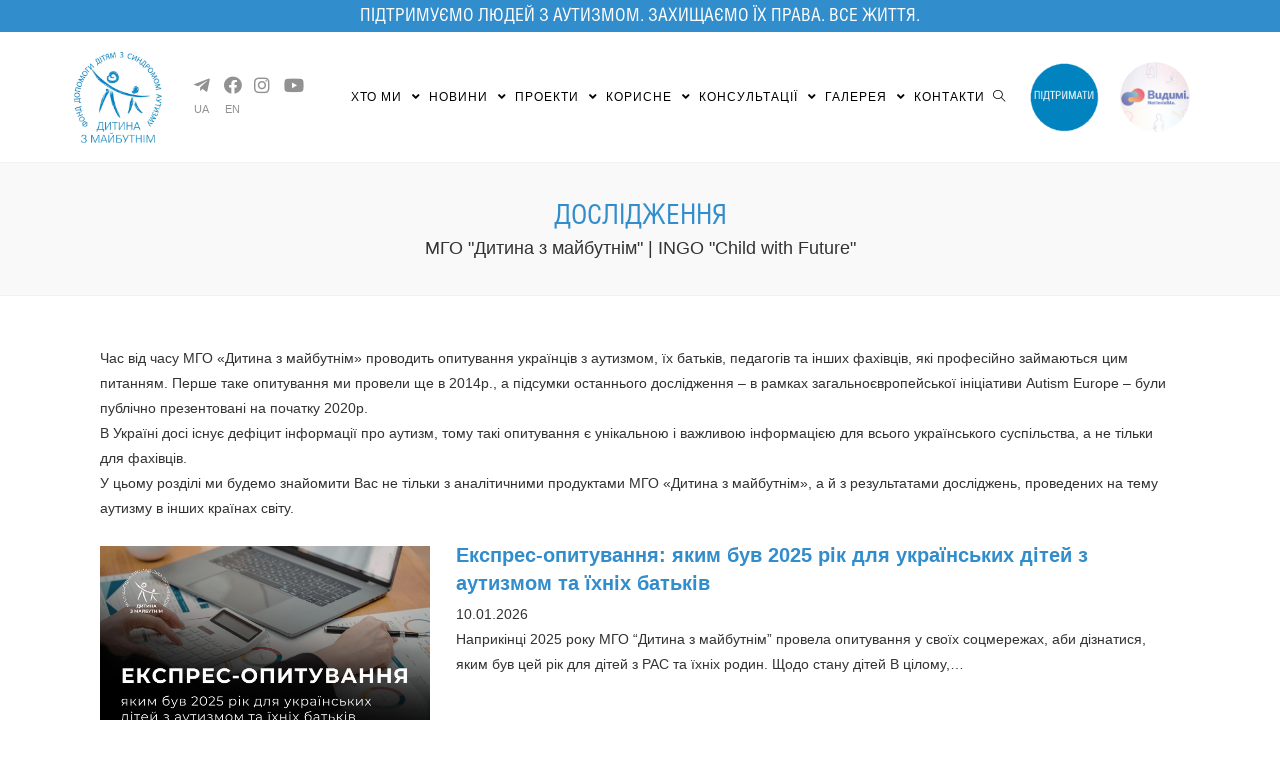

--- FILE ---
content_type: text/html; charset=UTF-8
request_url: https://cwf.com.ua/doslidzhennya/
body_size: 53723
content:
<!DOCTYPE html>
<html class="html" lang="uk">
<head>
<!-- Google tag (gtag.js) -->
<script async src="https://www.googletagmanager.com/gtag/js?id=G-LH8GR1FEMS"></script>
<script>
window.dataLayer = window.dataLayer || [];
function gtag(){dataLayer.push(arguments);}
gtag('js', new Date());
gtag('config', 'G-LH8GR1FEMS');
</script>
<meta charset="UTF-8">
<link rel="profile" href="https://gmpg.org/xfn/11">
<meta name="viewport" content="width=device-width, initial-scale=1">
<!-- This site is optimized with the Yoast SEO plugin v15.2.1 - https://yoast.com/wordpress/plugins/seo/ -->
<title>Дослідження &mdash; CWF</title>
<meta name="robots" content="index, follow, max-snippet:-1, max-image-preview:large, max-video-preview:-1" />
<link rel="canonical" href="https://cwf.com.ua/doslidzhennya/" />
<link rel="next" href="https://cwf.com.ua/doslidzhennya/page/2/" />
<meta property="og:locale" content="uk_UA" />
<meta property="og:locale:alternate" content="en_US" />
<meta property="og:type" content="article" />
<meta property="og:title" content="Дослідження &mdash; CWF" />
<meta property="og:description" content="Час від часу МГО «Дитина з майбутнім» проводить опитування українців з аутизмом, їх батьків, педагогів та інших фахівців, які професійно займаються цим питанням. Перше таке опитування ми провели ще в 2014р., а підсумки останнього дослідження &#8211; в рамках загальноєвропейської ініціативи Autism Europe &#8211; були публічно презентовані на початку 2020р. В Україні досі існує дефіцит інформації про аутизм, тому такі опитування є унікальною і важливою інформацією для всього українського суспільства, а не тільки для фахівців. У цьому розділі ми будемо знайомити Вас не тільки з аналітичними продуктами МГО «Дитина з майбутнім», а й з результатами досліджень, проведених на тему аутизму в інших країнах світу." />
<meta property="og:url" content="https://cwf.com.ua/doslidzhennya/" />
<meta property="og:site_name" content="CWF" />
<meta name="twitter:card" content="summary_large_image" />
<script type="application/ld+json" class="yoast-schema-graph">{"@context":"https://schema.org","@graph":[{"@type":"Organization","@id":"https://cwf.com.ua/ru/#organization","name":"\u041c\u041e\u041e \u00ab\u0414\u0438\u0442\u0438\u043d\u0430 \u0437 \u043c\u0430\u0439\u0431\u0443\u0442\u043d\u0456\u043c\u00bb","url":"https://cwf.com.ua/ru/","sameAs":[],"logo":{"@type":"ImageObject","@id":"https://cwf.com.ua/ru/#logo","inLanguage":"uk","url":"https://cwf.com.ua/wp-content/uploads/2020/07/cwf-logo-1.png","width":92,"height":96,"caption":"\u041c\u041e\u041e \u00ab\u0414\u0438\u0442\u0438\u043d\u0430 \u0437 \u043c\u0430\u0439\u0431\u0443\u0442\u043d\u0456\u043c\u00bb"},"image":{"@id":"https://cwf.com.ua/ru/#logo"}},{"@type":"WebSite","@id":"https://cwf.com.ua/ru/#website","url":"https://cwf.com.ua/ru/","name":"CWF","description":"\u041c\u0413\u041e &quot;\u0414\u0438\u0442\u0438\u043d\u0430 \u0437 \u043c\u0430\u0439\u0431\u0443\u0442\u043d\u0456\u043c&quot;","publisher":{"@id":"https://cwf.com.ua/ru/#organization"},"potentialAction":[{"@type":"SearchAction","target":"https://cwf.com.ua/ru/?s={search_term_string}","query-input":"required name=search_term_string"}],"inLanguage":"uk"},{"@type":"CollectionPage","@id":"https://cwf.com.ua/doslidzhennya/#webpage","url":"https://cwf.com.ua/doslidzhennya/","name":"\u0414\u043e\u0441\u043b\u0456\u0434\u0436\u0435\u043d\u043d\u044f &mdash; CWF","isPartOf":{"@id":"https://cwf.com.ua/ru/#website"},"inLanguage":"uk","potentialAction":[{"@type":"ReadAction","target":["https://cwf.com.ua/doslidzhennya/"]}]}]}</script>
<!-- / Yoast SEO plugin. -->
<link rel='dns-prefetch' href='//fonts.googleapis.com' />
<link rel='dns-prefetch' href='//s.w.org' />
<link rel="alternate" type="application/rss+xml" title="CWF &raquo; стрічка" href="https://cwf.com.ua/feed/" />
<link rel="alternate" type="application/rss+xml" title="CWF &raquo; Канал коментарів" href="https://cwf.com.ua/comments/feed/" />
<link rel="alternate" type="application/rss+xml" title="CWF &raquo; Дослідження Канал категорії" href="https://cwf.com.ua/doslidzhennya/feed/" />
<script type="text/javascript">
window._wpemojiSettings = {"baseUrl":"https:\/\/s.w.org\/images\/core\/emoji\/13.0.0\/72x72\/","ext":".png","svgUrl":"https:\/\/s.w.org\/images\/core\/emoji\/13.0.0\/svg\/","svgExt":".svg","source":{"concatemoji":"https:\/\/cwf.com.ua\/wp-includes\/js\/wp-emoji-release.min.js?ver=5.5.12"}};
!function(e,a,t){var n,r,o,i=a.createElement("canvas"),p=i.getContext&&i.getContext("2d");function s(e,t){var a=String.fromCharCode;p.clearRect(0,0,i.width,i.height),p.fillText(a.apply(this,e),0,0);e=i.toDataURL();return p.clearRect(0,0,i.width,i.height),p.fillText(a.apply(this,t),0,0),e===i.toDataURL()}function c(e){var t=a.createElement("script");t.src=e,t.defer=t.type="text/javascript",a.getElementsByTagName("head")[0].appendChild(t)}for(o=Array("flag","emoji"),t.supports={everything:!0,everythingExceptFlag:!0},r=0;r<o.length;r++)t.supports[o[r]]=function(e){if(!p||!p.fillText)return!1;switch(p.textBaseline="top",p.font="600 32px Arial",e){case"flag":return s([127987,65039,8205,9895,65039],[127987,65039,8203,9895,65039])?!1:!s([55356,56826,55356,56819],[55356,56826,8203,55356,56819])&&!s([55356,57332,56128,56423,56128,56418,56128,56421,56128,56430,56128,56423,56128,56447],[55356,57332,8203,56128,56423,8203,56128,56418,8203,56128,56421,8203,56128,56430,8203,56128,56423,8203,56128,56447]);case"emoji":return!s([55357,56424,8205,55356,57212],[55357,56424,8203,55356,57212])}return!1}(o[r]),t.supports.everything=t.supports.everything&&t.supports[o[r]],"flag"!==o[r]&&(t.supports.everythingExceptFlag=t.supports.everythingExceptFlag&&t.supports[o[r]]);t.supports.everythingExceptFlag=t.supports.everythingExceptFlag&&!t.supports.flag,t.DOMReady=!1,t.readyCallback=function(){t.DOMReady=!0},t.supports.everything||(n=function(){t.readyCallback()},a.addEventListener?(a.addEventListener("DOMContentLoaded",n,!1),e.addEventListener("load",n,!1)):(e.attachEvent("onload",n),a.attachEvent("onreadystatechange",function(){"complete"===a.readyState&&t.readyCallback()})),(n=t.source||{}).concatemoji?c(n.concatemoji):n.wpemoji&&n.twemoji&&(c(n.twemoji),c(n.wpemoji)))}(window,document,window._wpemojiSettings);
</script>
<style type="text/css">
img.wp-smiley,
img.emoji {
display: inline !important;
border: none !important;
box-shadow: none !important;
height: 1em !important;
width: 1em !important;
margin: 0 .07em !important;
vertical-align: -0.1em !important;
background: none !important;
padding: 0 !important;
}
</style>
<!-- <link rel='stylesheet' id='wp-block-library-css'  href='https://cwf.com.ua/wp-includes/css/dist/block-library/style.min.css?ver=5.5.12' type='text/css' media='all' /> -->
<!-- <link rel='stylesheet' id='wp-block-library-theme-css'  href='https://cwf.com.ua/wp-includes/css/dist/block-library/theme.min.css?ver=5.5.12' type='text/css' media='all' /> -->
<!-- <link rel='stylesheet' id='font-awesome-css'  href='https://cwf.com.ua/wp-content/themes/oceanwp/assets/fonts/fontawesome/css/all.min.css?ver=5.11.2' type='text/css' media='all' /> -->
<!-- <link rel='stylesheet' id='simple-line-icons-css'  href='https://cwf.com.ua/wp-content/themes/oceanwp/assets/css/third/simple-line-icons.min.css?ver=2.4.0' type='text/css' media='all' /> -->
<!-- <link rel='stylesheet' id='magnific-popup-css'  href='https://cwf.com.ua/wp-content/themes/oceanwp/assets/css/third/magnific-popup.min.css?ver=1.0.0' type='text/css' media='all' /> -->
<!-- <link rel='stylesheet' id='slick-css'  href='https://cwf.com.ua/wp-content/themes/oceanwp/assets/css/third/slick.min.css?ver=1.6.0' type='text/css' media='all' /> -->
<!-- <link rel='stylesheet' id='oceanwp-style-css'  href='https://cwf.com.ua/wp-content/themes/oceanwp/assets/css/style.min.css?ver=1.8.6' type='text/css' media='all' /> -->
<!-- <link rel='stylesheet' id='oceanwp-hamburgers-css'  href='https://cwf.com.ua/wp-content/themes/oceanwp/assets/css/third/hamburgers/hamburgers.min.css?ver=1.8.6' type='text/css' media='all' /> -->
<!-- <link rel='stylesheet' id='oceanwp-3dx-css'  href='https://cwf.com.ua/wp-content/themes/oceanwp/assets/css/third/hamburgers/types/3dx.css?ver=1.8.6' type='text/css' media='all' /> -->
<link rel="stylesheet" type="text/css" href="//cwf.com.ua/wp-content/cache/cwf.com.ua/wpfc-minified/32pjb5xl/du03o.css" media="all"/>
<link rel='stylesheet' id='oceanwp-google-font-montserrat-css'  href='//fonts.googleapis.com/css?family=Montserrat%3A100%2C200%2C300%2C400%2C500%2C600%2C700%2C800%2C900%2C100i%2C200i%2C300i%2C400i%2C500i%2C600i%2C700i%2C800i%2C900i&#038;subset=latin&#038;ver=5.5.12' type='text/css' media='all' />
<!-- <link rel='stylesheet' id='newsletter-css'  href='https://cwf.com.ua/wp-content/plugins/newsletter/style.css?ver=7.7.0' type='text/css' media='all' /> -->
<!-- <link rel='stylesheet' id='oe-widgets-style-css'  href='https://cwf.com.ua/wp-content/plugins/ocean-extra/assets/css/widgets.css?ver=5.5.12' type='text/css' media='all' /> -->
<!-- <link rel='stylesheet' id='oss-social-share-style-css'  href='https://cwf.com.ua/wp-content/plugins/ocean-social-sharing/assets/css/style.min.css?ver=5.5.12' type='text/css' media='all' /> -->
<!-- <link rel='stylesheet' id='ofc-style-css'  href='https://cwf.com.ua/wp-content/plugins/ocean-footer-callout/assets/css/style.min.css?ver=5.5.12' type='text/css' media='all' /> -->
<!-- <link rel='stylesheet' id='osh-styles-css'  href='https://cwf.com.ua/wp-content/plugins/ocean-sticky-header/assets/css/style.min.css?ver=5.5.12' type='text/css' media='all' /> -->
<link rel="stylesheet" type="text/css" href="//cwf.com.ua/wp-content/cache/cwf.com.ua/wpfc-minified/1pdgvkn0/du072.css" media="all"/>
<script src='//cwf.com.ua/wp-content/cache/cwf.com.ua/wpfc-minified/6jtzoz8w/du03o.js' type="text/javascript"></script>
<!-- <script type='text/javascript' src='https://cwf.com.ua/wp-includes/js/jquery/jquery.js?ver=1.12.4-wp' id='jquery-core-js'></script> -->
<link rel="https://api.w.org/" href="https://cwf.com.ua/wp-json/" /><link rel="alternate" type="application/json" href="https://cwf.com.ua/wp-json/wp/v2/categories/400" /><link rel="EditURI" type="application/rsd+xml" title="RSD" href="https://cwf.com.ua/xmlrpc.php?rsd" />
<link rel="wlwmanifest" type="application/wlwmanifest+xml" href="https://cwf.com.ua/wp-includes/wlwmanifest.xml" /> 
<meta name="generator" content="WordPress 5.5.12" />
<link rel="alternate" href="https://cwf.com.ua/doslidzhennya/" hreflang="uk" />
<link rel="alternate" href="https://cwf.com.ua/en/research/" hreflang="en" />
<link rel="icon" href="https://cwf.com.ua/wp-content/uploads/2020/11/cropped-favicon-f-32x32.png" sizes="32x32" />
<link rel="icon" href="https://cwf.com.ua/wp-content/uploads/2020/11/cropped-favicon-f-192x192.png" sizes="192x192" />
<link rel="apple-touch-icon" href="https://cwf.com.ua/wp-content/uploads/2020/11/cropped-favicon-f-180x180.png" />
<meta name="msapplication-TileImage" content="https://cwf.com.ua/wp-content/uploads/2020/11/cropped-favicon-f-270x270.png" />
<style type="text/css" id="wp-custom-css">
/* Margin years experience title */.elementor-widget.years-margin{margin-bottom:4px}#site-header-inner{display:flex;align-items:center;justify-content:space-between;width:90vw;max-width:1140px}#site-logo,div.oceanwp-social-menu.simple-social,div.oceanwp-social-menu.simple-social,.oceanwp-mobile-menu-icon.mobile-left,div.cwf-donate{float:none;right:unset;left:unset}.minimal-header.left-menu #site-logo,.transparent-header.left-menu #site-logo{padding-right:0}/* розмір кнопок в хедері */.cwf-donate{width:70px;height:70px}.vydymi img{height:70px;width:70px;border-radius:50%;object-fit:cover}@media only screen and (max-width:1080px){#site-header-inner{display:flex;align-items:center;justify-content:space-between}.cwf-donate.vydymi{right:0;top:unset}.vydymi img,.cwf-donate img{height:60px;width:60px;align-content}#subscribe-form{display:none}		</style>
<!-- OceanWP CSS -->
<style type="text/css">
.page-header{background-color:#f9f9f9}/* General CSS */a:hover,a.light:hover,.theme-heading .text::before,#top-bar-content >a:hover,#top-bar-social li.oceanwp-email a:hover,#site-navigation-wrap .dropdown-menu >li >a:hover,#site-header.medium-header #medium-searchform button:hover,.oceanwp-mobile-menu-icon a:hover,.blog-entry.post .blog-entry-header .entry-title a:hover,.blog-entry.post .blog-entry-readmore a:hover,.blog-entry.thumbnail-entry .blog-entry-category a,ul.meta li a:hover,.dropcap,.single nav.post-navigation .nav-links .title,body .related-post-title a:hover,body #wp-calendar caption,body .contact-info-widget.default i,body .contact-info-widget.big-icons i,body .custom-links-widget .oceanwp-custom-links li a:hover,body .custom-links-widget .oceanwp-custom-links li a:hover:before,body .posts-thumbnails-widget li a:hover,body .social-widget li.oceanwp-email a:hover,.comment-author .comment-meta .comment-reply-link,#respond #cancel-comment-reply-link:hover,#footer-widgets .footer-box a:hover,#footer-bottom a:hover,#footer-bottom #footer-bottom-menu a:hover,.sidr a:hover,.sidr-class-dropdown-toggle:hover,.sidr-class-menu-item-has-children.active >a,.sidr-class-menu-item-has-children.active >a >.sidr-class-dropdown-toggle,input[type=checkbox]:checked:before{color:#338fcc}input[type="button"],input[type="reset"],input[type="submit"],button[type="submit"],.button,#site-navigation-wrap .dropdown-menu >li.btn >a >span,.thumbnail:hover i,.post-quote-content,.omw-modal .omw-close-modal,body .contact-info-widget.big-icons li:hover i,body div.wpforms-container-full .wpforms-form input[type=submit],body div.wpforms-container-full .wpforms-form button[type=submit],body div.wpforms-container-full .wpforms-form .wpforms-page-button{background-color:#338fcc}.widget-title{border-color:#338fcc}blockquote{border-color:#338fcc}#searchform-dropdown{border-color:#338fcc}.dropdown-menu .sub-menu{border-color:#338fcc}.blog-entry.large-entry .blog-entry-readmore a:hover{border-color:#338fcc}.oceanwp-newsletter-form-wrap input[type="email"]:focus{border-color:#338fcc}.social-widget li.oceanwp-email a:hover{border-color:#338fcc}#respond #cancel-comment-reply-link:hover{border-color:#338fcc}body .contact-info-widget.big-icons li:hover i{border-color:#338fcc}#footer-widgets .oceanwp-newsletter-form-wrap input[type="email"]:focus{border-color:#338fcc}input[type="button"]:hover,input[type="reset"]:hover,input[type="submit"]:hover,button[type="submit"]:hover,input[type="button"]:focus,input[type="reset"]:focus,input[type="submit"]:focus,button[type="submit"]:focus,.button:hover,#site-navigation-wrap .dropdown-menu >li.btn >a:hover >span,.post-quote-author,.omw-modal .omw-close-modal:hover,body div.wpforms-container-full .wpforms-form input[type=submit]:hover,body div.wpforms-container-full .wpforms-form button[type=submit]:hover,body div.wpforms-container-full .wpforms-form .wpforms-page-button:hover{background-color:#3a3a3a}.container{width:1080px}form input[type="text"],form input[type="password"],form input[type="email"],form input[type="url"],form input[type="date"],form input[type="month"],form input[type="time"],form input[type="datetime"],form input[type="datetime-local"],form input[type="week"],form input[type="number"],form input[type="search"],form input[type="tel"],form input[type="color"],form select,form textarea,.select2-container .select2-choice,.woocommerce .woocommerce-checkout .select2-container--default .select2-selection--single{border-color:#eaeaea}body div.wpforms-container-full .wpforms-form input[type=date],body div.wpforms-container-full .wpforms-form input[type=datetime],body div.wpforms-container-full .wpforms-form input[type=datetime-local],body div.wpforms-container-full .wpforms-form input[type=email],body div.wpforms-container-full .wpforms-form input[type=month],body div.wpforms-container-full .wpforms-form input[type=number],body div.wpforms-container-full .wpforms-form input[type=password],body div.wpforms-container-full .wpforms-form input[type=range],body div.wpforms-container-full .wpforms-form input[type=search],body div.wpforms-container-full .wpforms-form input[type=tel],body div.wpforms-container-full .wpforms-form input[type=text],body div.wpforms-container-full .wpforms-form input[type=time],body div.wpforms-container-full .wpforms-form input[type=url],body div.wpforms-container-full .wpforms-form input[type=week],body div.wpforms-container-full .wpforms-form select,body div.wpforms-container-full .wpforms-form textarea{border-color:#eaeaea}form input[type="text"]:focus,form input[type="password"]:focus,form input[type="email"]:focus,form input[type="tel"]:focus,form input[type="url"]:focus,form input[type="search"]:focus,form textarea:focus,.select2-drop-active,.select2-dropdown-open.select2-drop-above .select2-choice,.select2-dropdown-open.select2-drop-above .select2-choices,.select2-drop.select2-drop-above.select2-drop-active,.select2-container-active .select2-choice,.select2-container-active .select2-choices{border-color:#01a2a6}body div.wpforms-container-full .wpforms-form input:focus,body div.wpforms-container-full .wpforms-form textarea:focus,body div.wpforms-container-full .wpforms-form select:focus{border-color:#01a2a6}form input[type="text"],form input[type="password"],form input[type="email"],form input[type="url"],form input[type="date"],form input[type="month"],form input[type="time"],form input[type="datetime"],form input[type="datetime-local"],form input[type="week"],form input[type="number"],form input[type="search"],form input[type="tel"],form input[type="color"],form select,form textarea,.woocommerce .woocommerce-checkout .select2-container--default .select2-selection--single{background-color:#f9f9f9}body div.wpforms-container-full .wpforms-form input[type=date],body div.wpforms-container-full .wpforms-form input[type=datetime],body div.wpforms-container-full .wpforms-form input[type=datetime-local],body div.wpforms-container-full .wpforms-form input[type=email],body div.wpforms-container-full .wpforms-form input[type=month],body div.wpforms-container-full .wpforms-form input[type=number],body div.wpforms-container-full .wpforms-form input[type=password],body div.wpforms-container-full .wpforms-form input[type=range],body div.wpforms-container-full .wpforms-form input[type=search],body div.wpforms-container-full .wpforms-form input[type=tel],body div.wpforms-container-full .wpforms-form input[type=text],body div.wpforms-container-full .wpforms-form input[type=time],body div.wpforms-container-full .wpforms-form input[type=url],body div.wpforms-container-full .wpforms-form input[type=week],body div.wpforms-container-full .wpforms-form select,body div.wpforms-container-full .wpforms-form textarea{background-color:#f9f9f9}/* Header CSS */#site-logo #site-logo-inner,.oceanwp-social-menu .social-menu-inner,#site-header.full_screen-header .menu-bar-inner,.after-header-content .after-header-content-inner{height:100px}#site-navigation-wrap .dropdown-menu >li >a,.oceanwp-mobile-menu-icon a,.after-header-content-inner >a{line-height:100px}#site-header.has-header-media .overlay-header-media{background-color:rgba(0,0,0,0.5)}#site-navigation-wrap .dropdown-menu >li >a,.oceanwp-mobile-menu-icon a,#searchform-header-replace-close{color:#000000}.oceanwp-social-menu.simple-social ul li a:hover{color:#01a2a6!important}.mobile-menu .hamburger-inner,.mobile-menu .hamburger-inner::before,.mobile-menu .hamburger-inner::after{background-color:#000000}/* Footer Bottom CSS */#footer-bottom{background-color:#3a3a3a}#footer-bottom,#footer-bottom p{color:#a5a5a5}#footer-bottom a,#footer-bottom #footer-bottom-menu a{color:#e2e2e2}#footer-bottom a:hover,#footer-bottom #footer-bottom-menu a:hover{color:#ffffff}/* Sticky Header CSS */body .is-sticky #site-header.fixed-scroll #site-header-inner{padding:0}@media (max-width:480px){body .is-sticky #site-header.fixed-scroll #site-header-inner{padding:0}}/* Typography CSS */body{font-family:Arial,Helvetica,sans-serif;font-size:14px;color:#333333}h1,h2,h3,h4,h5,h6,.theme-heading,.widget-title,.oceanwp-widget-recent-posts-title,.comment-reply-title,.entry-title,.sidebar-box .widget-title{font-family:Arial,Helvetica,sans-serif}#site-navigation-wrap .dropdown-menu >li >a,#site-header.full_screen-header .fs-dropdown-menu >li >a,#site-header.top-header #site-navigation-wrap .dropdown-menu >li >a,#site-header.center-header #site-navigation-wrap .dropdown-menu >li >a,#site-header.medium-header #site-navigation-wrap .dropdown-menu >li >a,.oceanwp-mobile-menu-icon a{font-size:12px;letter-spacing:1px;text-transform:uppercase}.page-header .page-header-title,.page-header.background-image-page-header .page-header-title{font-family:Montserrat;font-size:28px;text-transform:uppercase}.blog-entry.post .blog-entry-header .entry-title a{font-size:24px;letter-spacing:1px;text-transform:uppercase}.single-post .entry-title{font-size:24px;letter-spacing:1px;text-transform:uppercase}.sidebar-box .widget-title{font-family:Montserrat;font-size:12px}#footer-widgets .footer-box .widget-title{font-family:Montserrat;font-size:12px}#footer-bottom #copyright{font-size:13px;letter-spacing:1px;text-transform:uppercase}
</style>	<!-- Global site tag (gtag.js) - Google Analytics -->
<script async src="https://www.googletagmanager.com/gtag/js?id=UA-99741162-2"></script>
<script>
window.dataLayer = window.dataLayer || [];
function gtag(){dataLayer.push(arguments);}
gtag('js', new Date());
gtag('config', 'UA-99741162-2');
</script>
</head>
<body class="archive category category-doslidzhennya category-400 wp-custom-logo wp-embed-responsive oceanwp-theme dropdown-mobile default-breakpoint content-full-width content-max-width elementor-default"  itemscope="itemscope" itemtype="https://schema.org/Blog">
<!-- Google Tag Manager (noscript) -->
<noscript><iframe src="https://www.googletagmanager.com/ns.html?id=G-LH8GR1FEMS"
height="0" width="0" style="display:none;visibility:hidden"></iframe></noscript>
<!-- End Google Tag Manager (noscript) -->
<style>
.top-line {background-color:#318dcb;text-align: center;text-transform: uppercase;}
.top-line span {color:white;font-size:18px;}
@font-face {
font-family: HeliosCondC;
src: url("/wp-content/themes/oceanwp/assets/fonts/HeliosCondC.otf") format("opentype");
}
@font-face {
font-family: HeliosCondC;
font-weight: bold;
src: url("/wp-content/themes/oceanwp/assets/fonts/HeliosCondC.otf") format("opentype");
}
@font-face {
font-family: 'Calibri Light';
src: url('/wp-content/themes/oceanwp/assets/fonts/Calibri-Light.eot');
src: url('/wp-content/themes/oceanwp/assets/fonts/Calibri-Light.eot?#iefix') format('embedded-opentype'),
url('/wp-content/themes/oceanwp/assets/fonts/Calibri-Light.woff') format('woff'),
url('/wp-content/themes/oceanwp/assets/fonts/Calibri-Light.ttf') format('truetype');
font-weight: normal;
font-style: normal;
}
@font-face {
font-family: 'Calibri Regular';
src: url('/wp-content/themes/oceanwp/assets/fonts/Calibri.eot');
src: url('/wp-content/themes/oceanwp/assets/fonts/Calibri.eot?#iefix') format('embedded-opentype'),
url('/wp-content/themes/oceanwp/assets/fonts/Calibri.woff') format('woff'),
url('/wp-content/themes/oceanwp/assets/fonts/Calibri.ttf') format('truetype'),
url("/wp-content/themes/oceanwp/assets/fonts/Calibri.svg#Calibri") format("svg");
font-weight: normal;
font-style: normal;
}
.entry-content a {color: #318dcb;}
.statblock>div,.elementor-slides .swiper-slide-inner .elementor-slide-heading, .elementor-heading-title, .page-header-title, .top-line span {font-family:HeliosCondC !important}
.dstrokiv {margin-left: -20px;margin-right: -20px;background-color: #e7ba39;color: #fff;text-align:center;font-family:'Calibri Regular';background: url([data-uri]) #E7BA3A 20% 2px no-repeat;} 
.dstrokiv .letter {font-size: 160px;line-height: 150px;font-weight: 700;position: relative;top:50px;}
.dstrokiv .heading {font-size:75px;line-height: 103px;font-weight: 700;position: relative;text-transform: uppercase;}
.dstrokiv .text {font-size: 24px;position: relative;top: -20px;display: inline-block;left: 40px;text-transform: uppercase;}
.auteuro>.logo {background:url('[data-uri]') transparent 0 30px no-repeat;/*height: 70px;margin: 0 auto;width: 200px;position: absolute;left: 22%;*/}
.auteuro>span.heading{padding-left: 210px;font-size: 75px;text-transform: uppercase;color: #005395;font-family: 'Calibri Regular';font-weight: 600;line-height: 42px;}
.auteuro>span.text{margin-left: 210px;font-size: 25px;text-transform: uppercase;color: #005395;font-family: 'Calibri Regular';font-weight: 400;line-height: 42px;}
.auteuro {margin-left: -20px;margin-right: -20px;background-color:#7fbfea;color: #fff;padding: 60px 0 50px 0;text-align:center;font-family: 'Calibri Regular';background: url('[data-uri]') #7fbfea 20% 2px no-repeat;} 
.elementor-element-cebb40f>.elementor-widget-container,.elementor-element-1b5ef1d>.elementor-widget-container,.elementor-element-70ddf94>.elementor-widget-container,.elementor-element-eda54ab>.elementor-widget-container,.elementor-element-ohuzlqm>.elementor-widget-container,.elementor-element-cfngyox>.elementor-widget-container,.elementor-element-yvuemuc>.elementor-widget-container,.elementor-element-yiicjnf>.elementor-widget-container{background-image:url('[data-uri]');background-repeat: no-repeat;background-position: 0 101%;}
.elementor-element-9dfd32e, .elementor-element-kct7evr {background: url('/images/mapgray.png') #fff no-repeat 20% 0;}
@media (max-width: 768px) {
.dstrokiv .text {line-height: 36px;top: 0px;left:0;}
.dstrokiv .letter {top:0;font-size: 64px;line-height: 72px;} 
.auteuro, .dstrokiv {margin:0;padding:15px;}
.auteuro>span.heading {font-size: 35px;padding: 0;background-position: 50% 0;display: block;padding: 65px 0 0 0;}
.dstrokiv .heading {font-size: 30px;
line-height: 0px;
white-space: nowrap;}
.auteuro>span.text {margin-left:0 !important;}
}
</style>
<div id="outer-wrap" class="site clr">
<a class="skip-link screen-reader-text" href="#main">Skip to content</a>
<div id="wrap" class="clr">
<header id="site-header" class="minimal-header has-social left-menu clr fixed-scroll shrink-header has-sticky-mobile no-shadow" data-height="54" itemscope="itemscope" itemtype="https://schema.org/WPHeader" role="banner">
<div class="top-line">
<span>
<div>Підтримуємо людей з аутизмом. Захищаємо їх права. Все життя.</div>					</span>
</div>
<div id="site-header-inner" class="clr container">
<div id="site-logo" class="clr" itemscope itemtype="https://schema.org/Brand">
<div id="site-logo-inner" class="clr">
<a href="https://cwf.com.ua/" rel="home">
<img width="92" height="96" src="/wp-content/themes/oceanwp/logo_fond_ua.svg" class="custom-logo" alt="CWF" style="max-height: 96px;">		</a>
</div><!-- #site-logo-inner -->
</div><!-- #site-logo -->
<div class="oceanwp-social-menu clr simple-social">
<div class=" clr">
<ul aria-label="Social links">
<li class="oceanwp-telegram"><a href="https://t.me/+vi8CcHBfVi45MGVi" aria-label="Telegram (opens in a new tab)" target="_blank" rel="noopener noreferrer"><span class="fab fa-telegram-plane" aria-hidden="true"></span></a></li><li class="oceanwp-facebook"><a href="https://www.facebook.com/Childwithfuture/" aria-label="Facebook (opens in a new tab)" target="_blank" rel="noopener noreferrer"><span class="fab fa-facebook" aria-hidden="true"></span></a></li><li class="oceanwp-instagram"><a href="https://www.instagram.com/child.with.future/" aria-label="Instagram (opens in a new tab)" target="_blank" rel="noopener noreferrer"><span class="fab fa-instagram" aria-hidden="true"></span></a></li><li class="oceanwp-youtube"><a href="https://www.youtube.com/channel/UCvyYeGHxqH8m2iGsGcqtAtA" aria-label="YouTube (opens in a new tab)" target="_blank" rel="noopener noreferrer"><span class="fab fa-youtube" aria-hidden="true"></span></a></li>
</ul>
</div>
<ul>	<li class="lang-item lang-item-60 lang-item-uk current-lang lang-item-first"><a lang="uk" hreflang="uk" href="https://cwf.com.ua/doslidzhennya/">UA</a></li>
<li class="lang-item lang-item-117 lang-item-en"><a lang="en-US" hreflang="en-US" href="https://cwf.com.ua/en/research/">EN</a></li>
</ul>
</div>
<div class="lng"></div>
<div id="site-navigation-wrap" class="clr">
<nav id="site-navigation" class="navigation main-navigation clr" itemscope="itemscope" itemtype="https://schema.org/SiteNavigationElement" role="navigation">
<ul id="menu-osnovnoe-ua-3" class="main-menu dropdown-menu sf-menu"><li id="menu-item-7348" class="menu-item menu-item-type-post_type menu-item-object-page menu-item-has-children dropdown menu-item-7348 nav-no-click"><a href="https://cwf.com.ua/hto-my/" class="menu-link"><span class="text-wrap">Хто ми <span class="nav-arrow fa fa-angle-down"></span></span></a>
<ul class="sub-menu">
<li id="menu-item-7292" class="menu-item menu-item-type-post_type menu-item-object-page menu-item-7292"><a href="https://cwf.com.ua/do-chitachiv/" class="menu-link"><span class="text-wrap">До читачів</span></a></li>	<li id="menu-item-6231" class="menu-item menu-item-type-post_type menu-item-object-page menu-item-6231"><a href="https://cwf.com.ua/hto-my/" class="menu-link"><span class="text-wrap">Хто ми</span></a></li>	<li id="menu-item-6233" class="menu-item menu-item-type-post_type menu-item-object-page menu-item-6233"><a href="https://cwf.com.ua/fund-board/" class="menu-link"><span class="text-wrap">Команда</span></a></li>	<li id="menu-item-6202" class="menu-item menu-item-type-taxonomy menu-item-object-category menu-item-6202"><a href="https://cwf.com.ua/zmi-pro-nas/" class="menu-link"><span class="text-wrap">ЗМІ про нас</span></a></li>	<li id="menu-item-6234" class="menu-item menu-item-type-post_type menu-item-object-page menu-item-6234"><a href="https://cwf.com.ua/nashi-partnery/" class="menu-link"><span class="text-wrap">Партнери</span></a></li></ul>
</li><li id="menu-item-6204" class="menu-item menu-item-type-taxonomy menu-item-object-category current-menu-ancestor current-menu-parent menu-item-has-children dropdown menu-item-6204 nav-no-click"><a href="https://cwf.com.ua/news/" class="menu-link"><span class="text-wrap">Новини <span class="nav-arrow fa fa-angle-down"></span></span></a>
<ul class="sub-menu">
<li id="menu-item-6359" class="menu-item menu-item-type-taxonomy menu-item-object-category menu-item-6359"><a href="https://cwf.com.ua/news/" class="menu-link"><span class="text-wrap">Новини</span></a></li>	<li id="menu-item-6358" class="menu-item menu-item-type-taxonomy menu-item-object-category menu-item-6358"><a href="https://cwf.com.ua/zahodu/" class="menu-link"><span class="text-wrap">Заходи</span></a></li>	<li id="menu-item-7354" class="menu-item menu-item-type-taxonomy menu-item-object-category current-menu-item menu-item-7354"><a href="https://cwf.com.ua/doslidzhennya/" class="menu-link"><span class="text-wrap">Дослідження</span></a></li></ul>
</li><li id="menu-item-6205" class="menu-item menu-item-type-custom menu-item-object-custom menu-item-has-children dropdown menu-item-6205 nav-no-click"><a href="/" class="menu-link"><span class="text-wrap">Проекти <span class="nav-arrow fa fa-angle-down"></span></span></a>
<ul class="sub-menu">
<li id="menu-item-14316" class="menu-item menu-item-type-post_type menu-item-object-page menu-item-has-children dropdown menu-item-14316"><a href="https://cwf.com.ua/dopomoga/" class="menu-link"><span class="text-wrap">Україна. Війна. Аутизм. Діти. Допомога<span class="nav-arrow fa fa-angle-right"></span></span></a>
<ul class="sub-menu">
<li id="menu-item-14502" class="menu-item menu-item-type-custom menu-item-object-custom menu-item-14502"><a href="https://cwf.com.ua/informacziya-dlya-tih-hto-potrebuє-dopomogi/" class="menu-link"><span class="text-wrap">Інформація для тих, хто потребує допомоги</span></a></li>		<li id="menu-item-14505" class="menu-item menu-item-type-custom menu-item-object-custom menu-item-14505"><a href="https://cwf.com.ua/informacziya-dlya-tih-hto-mozhe-dopomogti/" class="menu-link"><span class="text-wrap">Інформація для тих, хто може допомогти</span></a></li>		<li id="menu-item-14508" class="menu-item menu-item-type-custom menu-item-object-custom menu-item-14508"><a href="https://cwf.com.ua/zvernennya-do-mizhnarodnoї-spilnoti/" class="menu-link"><span class="text-wrap">Звернення до міжнародної спільноти</span></a></li>		<li id="menu-item-14552" class="menu-item menu-item-type-custom menu-item-object-custom menu-item-14552"><a href="https://cwf.com.ua/zvit-pro-aktivnist/" class="menu-link"><span class="text-wrap">Звіти про активність</span></a></li>	</ul>
</li>	<li id="menu-item-6351" class="menu-item menu-item-type-custom menu-item-object-custom menu-item-6351"><a rel="nofollow" href="https://childfuture.kiev.ua/" class="menu-link"><span class="text-wrap">Дитсадок «Дитина з майбутнім»</span></a></li>	<li id="menu-item-12790" class="menu-item menu-item-type-custom menu-item-object-custom menu-item-has-children dropdown menu-item-12790"><a href="https://cwf.com.ua/mizhnarodni-konferenczi%d1%97-z-autizmu/" class="menu-link"><span class="text-wrap">Міжнародні практичні конференції з аутизму IPAC<span class="nav-arrow fa fa-angle-right"></span></span></a>
<ul class="sub-menu">
<li id="menu-item-12780" class="menu-item menu-item-type-custom menu-item-object-custom menu-item-12780"><a href="https://cwf.com.ua/persha-mizhnarodna-konferencziya-z-autizmu-ipac-2019/" class="menu-link"><span class="text-wrap">Перша Міжнародна практична конференція з аутизму IPAC-2019</span></a></li>		<li id="menu-item-12785" class="menu-item menu-item-type-custom menu-item-object-custom menu-item-12785"><a href="https://cwf.com.ua/druga-mizhnarodna-konferencziya-z-autizmu-ipac-2020/" class="menu-link"><span class="text-wrap">Друга Міжнародна практична конференція з аутизму IPAC-2020</span></a></li>		<li id="menu-item-13291" class="menu-item menu-item-type-custom menu-item-object-custom menu-item-13291"><a href="https://cwf.com.ua/tretya-mizhnarodna-praktichna-konferencziya-z-autizmu-ipac-2021/" class="menu-link"><span class="text-wrap">Третя Міжнародна практична конференція з аутизму IPAC-2021</span></a></li>	</ul>
</li>	<li id="menu-item-7317" class="menu-item menu-item-type-post_type menu-item-object-page menu-item-has-children dropdown menu-item-7317"><a href="https://cwf.com.ua/mizhnarodna-akademiya-autizmu/" class="menu-link"><span class="text-wrap">Міжнародна академія аутизму<span class="nav-arrow fa fa-angle-right"></span></span></a>
<ul class="sub-menu">
<li id="menu-item-12652" class="menu-item menu-item-type-post_type menu-item-object-page menu-item-12652"><a href="https://cwf.com.ua/onlajn-kurs-z-autizmu/" class="menu-link"><span class="text-wrap">Міжнародний практичний онлайн курс з аутизму</span></a></li>		<li id="menu-item-12649" class="menu-item menu-item-type-post_type menu-item-object-page menu-item-12649"><a href="https://cwf.com.ua/asino/" class="menu-link"><span class="text-wrap">Освітній проект про аутизм та інклюзію</span></a></li>		<li id="menu-item-12262" class="menu-item menu-item-type-post_type menu-item-object-page menu-item-12262"><a href="https://cwf.com.ua/kursy-pidvyshhennya-kvalifikacziyi/" class="menu-link"><span class="text-wrap">Курси підвищення кваліфікації</span></a></li>		<li id="menu-item-12270" class="menu-item menu-item-type-post_type menu-item-object-page menu-item-12270"><a href="https://cwf.com.ua/mizhnarodna-akademiya-autizmu/" class="menu-link"><span class="text-wrap">Аутизм: батькам та дітям</span></a></li>	</ul>
</li>	<li id="menu-item-13834" class="menu-item menu-item-type-post_type menu-item-object-page menu-item-has-children dropdown menu-item-13834"><a href="https://cwf.com.ua/proekty-maksima-brovchenka/" class="menu-link"><span class="text-wrap">Проєкти Максима Бровченка<span class="nav-arrow fa fa-angle-right"></span></span></a>
<ul class="sub-menu">
<li id="menu-item-17386" class="menu-item menu-item-type-post_type menu-item-object-post menu-item-17386"><a href="https://cwf.com.ua/intersvit/" class="menu-link"><span class="text-wrap">ІНТЕРСВІТ</span></a></li>		<li id="menu-item-17392" class="menu-item menu-item-type-post_type menu-item-object-post menu-item-17392"><a href="https://cwf.com.ua/chy-legko-buty-autystom/" class="menu-link"><span class="text-wrap">Чи легко бути аутистом</span></a></li>	</ul>
</li>	<li id="menu-item-16893" class="menu-item menu-item-type-post_type menu-item-object-page menu-item-16893"><a href="https://cwf.com.ua/vydymi-ta-nezlamni-istoriyi-pro-zhyttya-i-vyklyky-ukrayinskyh-ditej-z-autyzmom-pid-chas-vijny/" class="menu-link"><span class="text-wrap">Видимі та незламні. Історії про життя і виклики українських дітей з аутизмом під час війни</span></a></li>	<li id="menu-item-6242" class="menu-item menu-item-type-post_type menu-item-object-page menu-item-6242"><a href="https://cwf.com.ua/studiya-rozvytku-ta-soczializacziyi-dite/" class="menu-link"><span class="text-wrap">Студія розвитку та соціалізації дітей з аутизмом</span></a></li>	<li id="menu-item-14268" class="menu-item menu-item-type-post_type menu-item-object-page menu-item-14268"><a href="https://cwf.com.ua/vidverto-pro-skladne/" class="menu-link"><span class="text-wrap">Відверто про складне</span></a></li>	<li id="menu-item-13835" class="menu-item menu-item-type-post_type menu-item-object-page menu-item-has-children dropdown menu-item-13835"><a href="https://cwf.com.ua/zvichajne-shhastya-nezvichajni-reczepti/" class="menu-link"><span class="text-wrap">Звичайне щастя — незвичайні рецепти<span class="nav-arrow fa fa-angle-right"></span></span></a>
<ul class="sub-menu">
<li id="menu-item-13963" class="menu-item menu-item-type-post_type menu-item-object-page menu-item-13963"><a href="https://cwf.com.ua/migulov-timofij/" class="menu-link"><span class="text-wrap">Мигульов Тимофій</span></a></li>		<li id="menu-item-13970" class="menu-item menu-item-type-post_type menu-item-object-page menu-item-13970"><a href="https://cwf.com.ua/danilo-iskiv/" class="menu-link"><span class="text-wrap">Данило Іськів</span></a></li>		<li id="menu-item-13977" class="menu-item menu-item-type-post_type menu-item-object-page menu-item-13977"><a href="https://cwf.com.ua/illya-stepanenko/" class="menu-link"><span class="text-wrap">Ілля Степаненко</span></a></li>		<li id="menu-item-13984" class="menu-item menu-item-type-post_type menu-item-object-page menu-item-13984"><a href="https://cwf.com.ua/zlata-lozhechka/" class="menu-link"><span class="text-wrap">Злата Ложечка</span></a></li>		<li id="menu-item-13991" class="menu-item menu-item-type-post_type menu-item-object-page menu-item-13991"><a href="https://cwf.com.ua/mikola-krok/" class="menu-link"><span class="text-wrap">Микола Крок</span></a></li>		<li id="menu-item-13998" class="menu-item menu-item-type-post_type menu-item-object-page menu-item-13998"><a href="https://cwf.com.ua/andrij-tarasenko/" class="menu-link"><span class="text-wrap">Андрій Тарасенко</span></a></li>		<li id="menu-item-14040" class="menu-item menu-item-type-post_type menu-item-object-page menu-item-14040"><a href="https://cwf.com.ua/veronika-dyadyuk/" class="menu-link"><span class="text-wrap">Вероніка Дядюк</span></a></li>		<li id="menu-item-14039" class="menu-item menu-item-type-post_type menu-item-object-page menu-item-14039"><a href="https://cwf.com.ua/mariya-nedorosol/" class="menu-link"><span class="text-wrap">Марія Недоросол</span></a></li>		<li id="menu-item-14038" class="menu-item menu-item-type-post_type menu-item-object-page menu-item-14038"><a href="https://cwf.com.ua/igor-zinkivskij/" class="menu-link"><span class="text-wrap">Ігор Зіньківський</span></a></li>		<li id="menu-item-14037" class="menu-item menu-item-type-post_type menu-item-object-page menu-item-14037"><a href="https://cwf.com.ua/maksim-bondarenko/" class="menu-link"><span class="text-wrap">Максим Бондаренко</span></a></li>		<li id="menu-item-14036" class="menu-item menu-item-type-post_type menu-item-object-page menu-item-14036"><a href="https://cwf.com.ua/timofij-lisovij/" class="menu-link"><span class="text-wrap">Тимофій Лісовий</span></a></li>		<li id="menu-item-14035" class="menu-item menu-item-type-post_type menu-item-object-page menu-item-14035"><a href="https://cwf.com.ua/kirilo-korzh/" class="menu-link"><span class="text-wrap">Кирило Корж</span></a></li>	</ul>
</li>	<li id="menu-item-6246" class="menu-item menu-item-type-post_type menu-item-object-page menu-item-6246"><a href="https://cwf.com.ua/sportyvnyj-proekt-kids-autism-games/" class="menu-link"><span class="text-wrap">Kids Autism Games</span></a></li>	<li id="menu-item-15254" class="menu-item menu-item-type-post_type menu-item-object-page menu-item-15254"><a href="https://cwf.com.ua/zhurnal-autizm-sogodni/" class="menu-link"><span class="text-wrap">Е-журнал &#8220;Аутизм сьогодні&#8221;</span></a></li>	<li id="menu-item-7310" class="menu-item menu-item-type-post_type menu-item-object-page menu-item-7310"><a href="https://cwf.com.ua/konsultacziyi-doroslogo-autista-iz-ssha-billa-petersa/" class="menu-link"><span class="text-wrap">Консультує дорослий аутист зі США</span></a></li>	<li id="menu-item-7501" class="menu-item menu-item-type-taxonomy menu-item-object-category menu-item-7501"><a href="https://cwf.com.ua/jak-vse-pochinalosja/" class="menu-link"><span class="text-wrap">Проект &#8220;Як все починалося&#8221;</span></a></li>	<li id="menu-item-6237" class="menu-item menu-item-type-post_type menu-item-object-page menu-item-6237"><a href="https://cwf.com.ua/zaproshuyemo-na-seriyu-seminariv-po-auty/" class="menu-link"><span class="text-wrap">Семінари консулу Аутизм Європа</span></a></li>	<li id="menu-item-7973" class="menu-item menu-item-type-post_type menu-item-object-page menu-item-7973"><a href="https://cwf.com.ua/dosyagnennya/" class="menu-link"><span class="text-wrap">Досягнення</span></a></li></ul>
</li><li id="menu-item-6220" class="menu-item menu-item-type-taxonomy menu-item-object-category menu-item-has-children dropdown menu-item-6220"><a href="https://cwf.com.ua/korisne/" class="menu-link"><span class="text-wrap">Корисне <span class="nav-arrow fa fa-angle-down"></span></span></a>
<ul class="sub-menu">
<li id="menu-item-15382" class="menu-item menu-item-type-custom menu-item-object-custom menu-item-15382"><a href="https://cwf.com.ua/normativna-baza-z-otrimannya-invalidnosti-po-autizmu-za-2023-rik/" class="menu-link"><span class="text-wrap">Нормативна база з отримання інвалідності по аутизму</span></a></li>	<li id="menu-item-14649" class="menu-item menu-item-type-custom menu-item-object-custom menu-item-14649"><a href="https://cwf.com.ua/soczialni-istoriї-dlya-ditej-z-autizmom-pid-chas-vijni-vid-dariї-orlovoї/" class="menu-link"><span class="text-wrap">Соціальні історії для дітей з аутизмом під час війни від Дарії Орлової</span></a></li>	<li id="menu-item-14659" class="menu-item menu-item-type-custom menu-item-object-custom menu-item-has-children dropdown menu-item-14659"><a class="menu-link"><span class="text-wrap">Корисна інформація під час війни<span class="nav-arrow fa fa-angle-right"></span></span></a>
<ul class="sub-menu">
<li id="menu-item-14677" class="menu-item menu-item-type-post_type menu-item-object-page menu-item-14677"><a href="https://cwf.com.ua/korisne-za-kordonom/" class="menu-link"><span class="text-wrap">Корисне за кордоном</span></a></li>		<li id="menu-item-14676" class="menu-item menu-item-type-post_type menu-item-object-page menu-item-14676"><a href="https://cwf.com.ua/dola%d1%94mo-paniku-vpravi-i-poradi-yak-stabilizuvatisya-pid-chas-vijni/" class="menu-link"><span class="text-wrap">Долаємо паніку. Вправи і поради як стабілізуватися під час війни</span></a></li>		<li id="menu-item-14675" class="menu-item menu-item-type-post_type menu-item-object-page menu-item-14675"><a href="https://cwf.com.ua/autizm-pid-chas-vijni/" class="menu-link"><span class="text-wrap">Аутизм під час війни</span></a></li>	</ul>
</li>	<li id="menu-item-14409" class="menu-item menu-item-type-custom menu-item-object-custom menu-item-14409"><a href="https://cwf.com.ua/korisnij-kontent-dlya-ditej-z-autizmom-v-umovah-vijni-vid-amerikanskih-koleg-z-els-for-autism-foundation/" class="menu-link"><span class="text-wrap">Корисний контент для дітей з аутизмом в умовах війни</span></a></li>	<li id="menu-item-6266" class="menu-item menu-item-type-post_type menu-item-object-post menu-item-6266"><a href="https://cwf.com.ua/korekczijnij-dityachij-sadok-dlya-autistiv/" class="menu-link"><span class="text-wrap">Корекційні заклади для дітей з аутизмом</span></a></li>	<li id="menu-item-6275" class="menu-item menu-item-type-post_type menu-item-object-post menu-item-6275"><a href="https://cwf.com.ua/rannij-dityachij-autizm/" class="menu-link"><span class="text-wrap">Ранній Дитячий Аутизм</span></a></li>	<li id="menu-item-6273" class="menu-item menu-item-type-post_type menu-item-object-post menu-item-6273"><a href="https://cwf.com.ua/shho-take-inklyuziya-ta-v-chomu-ii-perevagi/" class="menu-link"><span class="text-wrap">Інклюзія</span></a></li>	<li id="menu-item-6274" class="menu-item menu-item-type-post_type menu-item-object-post menu-item-6274"><a href="https://cwf.com.ua/likuvannya-autizmu/" class="menu-link"><span class="text-wrap">Лікування аутизму</span></a></li>	<li id="menu-item-6278" class="menu-item menu-item-type-post_type menu-item-object-post menu-item-6278"><a href="https://cwf.com.ua/korekczijni-metodiki-autizmu/" class="menu-link"><span class="text-wrap">Корекційні методики і заняття</span></a></li>	<li id="menu-item-6267" class="menu-item menu-item-type-post_type menu-item-object-post menu-item-6267"><a href="https://cwf.com.ua/korekczijnij-czentr-rozvitku-dlya-autistiv/" class="menu-link"><span class="text-wrap">Корекційний центр розвитку для аутистів</span></a></li>	<li id="menu-item-6268" class="menu-item menu-item-type-post_type menu-item-object-post menu-item-6268"><a href="https://cwf.com.ua/pidgotovka-ditej-do-inklyuzii/" class="menu-link"><span class="text-wrap">Підготовка дітей до інклюзії</span></a></li>	<li id="menu-item-6269" class="menu-item menu-item-type-post_type menu-item-object-post menu-item-6269"><a href="https://cwf.com.ua/shho-take-inklyuzivno-resursni-czentri-i-yak-voni-praczyuyut/" class="menu-link"><span class="text-wrap">Що таке інклюзивно-ресурсні центри</span></a></li>	<li id="menu-item-6270" class="menu-item menu-item-type-post_type menu-item-object-post menu-item-6270"><a href="https://cwf.com.ua/vidkrittya-inklyuzivnogo-klasu-yak-diyati-batkam-ta-predstavnikam-shkoli/" class="menu-link"><span class="text-wrap">Відкриття інклюзивного класу</span></a></li>	<li id="menu-item-6271" class="menu-item menu-item-type-post_type menu-item-object-post menu-item-6271"><a href="https://cwf.com.ua/osoblivosti-inklyuzii-dlya-autistiv-u-shkoli/" class="menu-link"><span class="text-wrap">Особливості інклюзії для аутистів у школі</span></a></li>	<li id="menu-item-6272" class="menu-item menu-item-type-post_type menu-item-object-post menu-item-6272"><a href="https://cwf.com.ua/chi-mozhna-likuvati-autizm-gomeopatii/" class="menu-link"><span class="text-wrap">Чи можна «лікувати» аутизм гомеопатією?</span></a></li>	<li id="menu-item-6276" class="menu-item menu-item-type-post_type menu-item-object-post menu-item-6276"><a href="https://cwf.com.ua/dityachij-psiholog-dlya-ditini-z-autizmom/" class="menu-link"><span class="text-wrap">Дитячий психолог для дитини з аутизмом</span></a></li>	<li id="menu-item-6277" class="menu-item menu-item-type-post_type menu-item-object-post menu-item-6277"><a href="https://cwf.com.ua/adaptivna-fizkultura-dlya-ditej-z-autizmom/" class="menu-link"><span class="text-wrap">Адаптивна фізкультура для дітей з аутизмом</span></a></li>	<li id="menu-item-6279" class="menu-item menu-item-type-post_type menu-item-object-post menu-item-6279"><a href="https://cwf.com.ua/privatni-shkoli-dlya-ditej-z-autizmom/" class="menu-link"><span class="text-wrap">Приватні школи для дітей з аутизмом</span></a></li>	<li id="menu-item-7614" class="menu-item menu-item-type-post_type menu-item-object-page menu-item-7614"><a href="https://cwf.com.ua/vidminnist-autizmu-vid-rozumovo%d1%97-vidstalosti-ta-shizofreni%d1%97/" class="menu-link"><span class="text-wrap">Аутизм та шизофренія</span></a></li></ul>
</li><li id="menu-item-6218" class="menu-item menu-item-type-taxonomy menu-item-object-category menu-item-has-children dropdown menu-item-6218 nav-no-click"><a href="https://cwf.com.ua/konsultacii/" class="menu-link"><span class="text-wrap">Консультації <span class="nav-arrow fa fa-angle-down"></span></span></a>
<ul class="sub-menu">
<li id="menu-item-6966" class="menu-item menu-item-type-post_type menu-item-object-page menu-item-6966"><a href="https://cwf.com.ua/autizm-u-malyukiv-vid-odnogo-do-troh-rokiv-instrukcziya-dlya-batkiv/" class="menu-link"><span class="text-wrap">Діти 1-3 років</span></a></li>	<li id="menu-item-7028" class="menu-item menu-item-type-post_type menu-item-object-page menu-item-7028"><a href="https://cwf.com.ua/autizm-u-ditej-vid-troh-do-shesti-rokiv-pravila-korekcziyi/" class="menu-link"><span class="text-wrap">Діти 3-6 років</span></a></li>	<li id="menu-item-7036" class="menu-item menu-item-type-post_type menu-item-object-page menu-item-7036"><a href="https://cwf.com.ua/batkam-molodshih-shkolyariv-pro-autizm/" class="menu-link"><span class="text-wrap">Школярі 1-4 класів</span></a></li>	<li id="menu-item-7621" class="menu-item menu-item-type-post_type menu-item-object-page menu-item-7621"><a href="https://cwf.com.ua/pidlitki-z-ras-kerivnicztvo-dlya-batkiv-pro-perehidnij-vik/" class="menu-link"><span class="text-wrap">Підлітки</span></a></li>	<li id="menu-item-7309" class="menu-item menu-item-type-post_type menu-item-object-page menu-item-7309"><a href="https://cwf.com.ua/konsultacziyi-doroslogo-autista-iz-ssha-billa-petersa/" class="menu-link"><span class="text-wrap">Консультує дорослий аутист зі США</span></a></li>	<li id="menu-item-6241" class="menu-item menu-item-type-post_type menu-item-object-page menu-item-6241"><a href="https://cwf.com.ua/yurydychna-konsultacziya/" class="menu-link"><span class="text-wrap">Юридичні консультації</span></a></li>	<li id="menu-item-6948" class="menu-item menu-item-type-post_type menu-item-object-page menu-item-6948"><a href="https://cwf.com.ua/diti-z-ras-pamyatka-dlya-pedagoga-dityachogo-sadka/" class="menu-link"><span class="text-wrap">Педагогам дитсадків</span></a></li>	<li id="menu-item-7046" class="menu-item menu-item-type-post_type menu-item-object-page menu-item-7046"><a href="https://cwf.com.ua/shho-potribno-znati-pro-autizm-pedagogam-shkil/" class="menu-link"><span class="text-wrap">Педагогам шкіл</span></a></li>	<li id="menu-item-12575" class="menu-item menu-item-type-custom menu-item-object-custom menu-item-12575"><a href="https://cwf.com.ua/bioakustichna-korekcziya-pri-autizmi/" class="menu-link"><span class="text-wrap">Біоакустична корекція при аутизмі</span></a></li>	<li id="menu-item-12578" class="menu-item menu-item-type-custom menu-item-object-custom menu-item-12578"><a href="https://cwf.com.ua/logopedichna-robota-z-autistami/" class="menu-link"><span class="text-wrap">Логопедична робота з аутистами</span></a></li></ul>
</li><li id="menu-item-6214" class="menu-item menu-item-type-taxonomy menu-item-object-category menu-item-has-children dropdown menu-item-6214 nav-no-click"><a href="https://cwf.com.ua/galereya/" class="menu-link"><span class="text-wrap">Галерея <span class="nav-arrow fa fa-angle-down"></span></span></a>
<ul class="sub-menu">
<li id="menu-item-6215" class="menu-item menu-item-type-taxonomy menu-item-object-category menu-item-6215"><a href="https://cwf.com.ua/galereya/foto-uk/" class="menu-link"><span class="text-wrap">Фото</span></a></li>	<li id="menu-item-6216" class="menu-item menu-item-type-taxonomy menu-item-object-category menu-item-6216"><a href="https://cwf.com.ua/galereya/video/" class="menu-link"><span class="text-wrap">Відео</span></a></li></ul>
</li><li id="menu-item-6177" class="menu-item menu-item-type-post_type menu-item-object-page menu-item-6177"><a href="https://cwf.com.ua/kontakti/" class="menu-link"><span class="text-wrap">КОНТАКТИ</span></a></li><li class="search-toggle-li"><a href="#" class="site-search-toggle search-dropdown-toggle" aria-label="Search website"><span class="icon-magnifier" aria-hidden="true"></span></a></li></ul>
<div id="searchform-dropdown" class="header-searchform-wrap clr">
<form role="search" method="get" class="searchform" action="https://cwf.com.ua/">
<label for="ocean-search-form-1">
<span class="screen-reader-text">Search for:</span>
<input type="search" id="ocean-search-form-1" class="field" autocomplete="off" placeholder="Пошук" name="s">
</label>
<input type="hidden" name="lang" value="uk" /></form>
</div><!-- #searchform-dropdown -->
</nav><!-- #site-navigation -->
</div><!-- #site-navigation-wrap -->
<div class="oceanwp-mobile-menu-icon clr mobile-left">
<a href="#" class="mobile-menu" aria-label="Мобільне меню">
<div class="hamburger hamburger--3dx" aria-expanded="false">
<div class="hamburger-box">
<div class="hamburger-inner"></div>
</div>
</div>
<span class="oceanwp-text">Меню</span>
<span class="oceanwp-close-text">Закрити</span>
</a>
</div><!-- #oceanwp-mobile-menu-navbar -->
<div class="cwf-donate">
<span>
<a href="/pidtrimati/"><img class="cwf-donate" src="/images/donate_uk.png"></a>					</span>
</div>
<div class="cwf-donate vydymi">
<span>
<a href="https://www.autismeurope.org/what-we-do/world-autism-awareness-day/current-campaign/?fbclid=IwAR0sFdia-t-hJZ03WLD5LwRC4Q7hb5jr9jyOXp_nkRIn-XD7jimk8c9tmCg#:~:text=Starting%20in%202024%2C%20Autism-Europe,made%20invisible%20in%20many%20areas" target="_blank"><img class="cwf-donate" src="/wp-content/uploads/2024/03/vydymi-150px.png"></a>					</span>
</div>
</div><!-- #site-header-inner -->
<div id="mobile-dropdown" class="clr">
<nav class="clr has-social" itemscope="itemscope" itemtype="https://schema.org/SiteNavigationElement">
<div id="mobile-nav" class="navigation clr">
<ul id="menu-osnovnoe-ua-4" class="menu"><li class="menu-item menu-item-type-post_type menu-item-object-page menu-item-has-children menu-item-7348"><a href="https://cwf.com.ua/hto-my/">Хто ми</a>
<ul class="sub-menu">
<li class="menu-item menu-item-type-post_type menu-item-object-page menu-item-7292"><a href="https://cwf.com.ua/do-chitachiv/">До читачів</a></li>
<li class="menu-item menu-item-type-post_type menu-item-object-page menu-item-6231"><a href="https://cwf.com.ua/hto-my/">Хто ми</a></li>
<li class="menu-item menu-item-type-post_type menu-item-object-page menu-item-6233"><a href="https://cwf.com.ua/fund-board/">Команда</a></li>
<li class="menu-item menu-item-type-taxonomy menu-item-object-category menu-item-6202"><a href="https://cwf.com.ua/zmi-pro-nas/">ЗМІ про нас</a></li>
<li class="menu-item menu-item-type-post_type menu-item-object-page menu-item-6234"><a href="https://cwf.com.ua/nashi-partnery/">Партнери</a></li>
</ul>
</li>
<li class="menu-item menu-item-type-taxonomy menu-item-object-category current-menu-ancestor current-menu-parent menu-item-has-children menu-item-6204"><a href="https://cwf.com.ua/news/">Новини</a>
<ul class="sub-menu">
<li class="menu-item menu-item-type-taxonomy menu-item-object-category menu-item-6359"><a href="https://cwf.com.ua/news/">Новини</a></li>
<li class="menu-item menu-item-type-taxonomy menu-item-object-category menu-item-6358"><a href="https://cwf.com.ua/zahodu/">Заходи</a></li>
<li class="menu-item menu-item-type-taxonomy menu-item-object-category current-menu-item menu-item-7354"><a href="https://cwf.com.ua/doslidzhennya/" aria-current="page">Дослідження</a></li>
</ul>
</li>
<li class="menu-item menu-item-type-custom menu-item-object-custom menu-item-has-children menu-item-6205"><a href="/">Проекти</a>
<ul class="sub-menu">
<li class="menu-item menu-item-type-post_type menu-item-object-page menu-item-has-children menu-item-14316"><a href="https://cwf.com.ua/dopomoga/">Україна. Війна. Аутизм. Діти. Допомога</a>
<ul class="sub-menu">
<li class="menu-item menu-item-type-custom menu-item-object-custom menu-item-14502"><a href="https://cwf.com.ua/informacziya-dlya-tih-hto-potrebuє-dopomogi/">Інформація для тих, хто потребує допомоги</a></li>
<li class="menu-item menu-item-type-custom menu-item-object-custom menu-item-14505"><a href="https://cwf.com.ua/informacziya-dlya-tih-hto-mozhe-dopomogti/">Інформація для тих, хто може допомогти</a></li>
<li class="menu-item menu-item-type-custom menu-item-object-custom menu-item-14508"><a href="https://cwf.com.ua/zvernennya-do-mizhnarodnoї-spilnoti/">Звернення до міжнародної спільноти</a></li>
<li class="menu-item menu-item-type-custom menu-item-object-custom menu-item-14552"><a href="https://cwf.com.ua/zvit-pro-aktivnist/">Звіти про активність</a></li>
</ul>
</li>
<li class="menu-item menu-item-type-custom menu-item-object-custom menu-item-6351"><a rel="nofollow" href="https://childfuture.kiev.ua/">Дитсадок «Дитина з майбутнім»</a></li>
<li class="menu-item menu-item-type-custom menu-item-object-custom menu-item-has-children menu-item-12790"><a href="https://cwf.com.ua/mizhnarodni-konferenczi%d1%97-z-autizmu/">Міжнародні практичні конференції з аутизму IPAC</a>
<ul class="sub-menu">
<li class="menu-item menu-item-type-custom menu-item-object-custom menu-item-12780"><a href="https://cwf.com.ua/persha-mizhnarodna-konferencziya-z-autizmu-ipac-2019/">Перша Міжнародна практична конференція з аутизму IPAC-2019</a></li>
<li class="menu-item menu-item-type-custom menu-item-object-custom menu-item-12785"><a href="https://cwf.com.ua/druga-mizhnarodna-konferencziya-z-autizmu-ipac-2020/">Друга Міжнародна практична конференція з аутизму IPAC-2020</a></li>
<li class="menu-item menu-item-type-custom menu-item-object-custom menu-item-13291"><a href="https://cwf.com.ua/tretya-mizhnarodna-praktichna-konferencziya-z-autizmu-ipac-2021/">Третя Міжнародна практична конференція з аутизму IPAC-2021</a></li>
</ul>
</li>
<li class="menu-item menu-item-type-post_type menu-item-object-page menu-item-has-children menu-item-7317"><a href="https://cwf.com.ua/mizhnarodna-akademiya-autizmu/">Міжнародна академія аутизму</a>
<ul class="sub-menu">
<li class="menu-item menu-item-type-post_type menu-item-object-page menu-item-12652"><a href="https://cwf.com.ua/onlajn-kurs-z-autizmu/">Міжнародний практичний онлайн курс з аутизму</a></li>
<li class="menu-item menu-item-type-post_type menu-item-object-page menu-item-12649"><a href="https://cwf.com.ua/asino/">Освітній проект про аутизм та інклюзію</a></li>
<li class="menu-item menu-item-type-post_type menu-item-object-page menu-item-12262"><a href="https://cwf.com.ua/kursy-pidvyshhennya-kvalifikacziyi/">Курси підвищення кваліфікації</a></li>
<li class="menu-item menu-item-type-post_type menu-item-object-page menu-item-12270"><a href="https://cwf.com.ua/mizhnarodna-akademiya-autizmu/">Аутизм: батькам та дітям</a></li>
</ul>
</li>
<li class="menu-item menu-item-type-post_type menu-item-object-page menu-item-has-children menu-item-13834"><a href="https://cwf.com.ua/proekty-maksima-brovchenka/">Проєкти Максима Бровченка</a>
<ul class="sub-menu">
<li class="menu-item menu-item-type-post_type menu-item-object-post menu-item-17386"><a href="https://cwf.com.ua/intersvit/">ІНТЕРСВІТ</a></li>
<li class="menu-item menu-item-type-post_type menu-item-object-post menu-item-17392"><a href="https://cwf.com.ua/chy-legko-buty-autystom/">Чи легко бути аутистом</a></li>
</ul>
</li>
<li class="menu-item menu-item-type-post_type menu-item-object-page menu-item-16893"><a href="https://cwf.com.ua/vydymi-ta-nezlamni-istoriyi-pro-zhyttya-i-vyklyky-ukrayinskyh-ditej-z-autyzmom-pid-chas-vijny/">Видимі та незламні. Історії про життя і виклики українських дітей з аутизмом під час війни</a></li>
<li class="menu-item menu-item-type-post_type menu-item-object-page menu-item-6242"><a href="https://cwf.com.ua/studiya-rozvytku-ta-soczializacziyi-dite/">Студія розвитку та соціалізації дітей з аутизмом</a></li>
<li class="menu-item menu-item-type-post_type menu-item-object-page menu-item-14268"><a href="https://cwf.com.ua/vidverto-pro-skladne/">Відверто про складне</a></li>
<li class="menu-item menu-item-type-post_type menu-item-object-page menu-item-has-children menu-item-13835"><a href="https://cwf.com.ua/zvichajne-shhastya-nezvichajni-reczepti/">Звичайне щастя — незвичайні рецепти</a>
<ul class="sub-menu">
<li class="menu-item menu-item-type-post_type menu-item-object-page menu-item-13963"><a href="https://cwf.com.ua/migulov-timofij/">Мигульов Тимофій</a></li>
<li class="menu-item menu-item-type-post_type menu-item-object-page menu-item-13970"><a href="https://cwf.com.ua/danilo-iskiv/">Данило Іськів</a></li>
<li class="menu-item menu-item-type-post_type menu-item-object-page menu-item-13977"><a href="https://cwf.com.ua/illya-stepanenko/">Ілля Степаненко</a></li>
<li class="menu-item menu-item-type-post_type menu-item-object-page menu-item-13984"><a href="https://cwf.com.ua/zlata-lozhechka/">Злата Ложечка</a></li>
<li class="menu-item menu-item-type-post_type menu-item-object-page menu-item-13991"><a href="https://cwf.com.ua/mikola-krok/">Микола Крок</a></li>
<li class="menu-item menu-item-type-post_type menu-item-object-page menu-item-13998"><a href="https://cwf.com.ua/andrij-tarasenko/">Андрій Тарасенко</a></li>
<li class="menu-item menu-item-type-post_type menu-item-object-page menu-item-14040"><a href="https://cwf.com.ua/veronika-dyadyuk/">Вероніка Дядюк</a></li>
<li class="menu-item menu-item-type-post_type menu-item-object-page menu-item-14039"><a href="https://cwf.com.ua/mariya-nedorosol/">Марія Недоросол</a></li>
<li class="menu-item menu-item-type-post_type menu-item-object-page menu-item-14038"><a href="https://cwf.com.ua/igor-zinkivskij/">Ігор Зіньківський</a></li>
<li class="menu-item menu-item-type-post_type menu-item-object-page menu-item-14037"><a href="https://cwf.com.ua/maksim-bondarenko/">Максим Бондаренко</a></li>
<li class="menu-item menu-item-type-post_type menu-item-object-page menu-item-14036"><a href="https://cwf.com.ua/timofij-lisovij/">Тимофій Лісовий</a></li>
<li class="menu-item menu-item-type-post_type menu-item-object-page menu-item-14035"><a href="https://cwf.com.ua/kirilo-korzh/">Кирило Корж</a></li>
</ul>
</li>
<li class="menu-item menu-item-type-post_type menu-item-object-page menu-item-6246"><a href="https://cwf.com.ua/sportyvnyj-proekt-kids-autism-games/">Kids Autism Games</a></li>
<li class="menu-item menu-item-type-post_type menu-item-object-page menu-item-15254"><a href="https://cwf.com.ua/zhurnal-autizm-sogodni/">Е-журнал &#8220;Аутизм сьогодні&#8221;</a></li>
<li class="menu-item menu-item-type-post_type menu-item-object-page menu-item-7310"><a href="https://cwf.com.ua/konsultacziyi-doroslogo-autista-iz-ssha-billa-petersa/">Консультує дорослий аутист зі США</a></li>
<li class="menu-item menu-item-type-taxonomy menu-item-object-category menu-item-7501"><a href="https://cwf.com.ua/jak-vse-pochinalosja/">Проект &#8220;Як все починалося&#8221;</a></li>
<li class="menu-item menu-item-type-post_type menu-item-object-page menu-item-6237"><a href="https://cwf.com.ua/zaproshuyemo-na-seriyu-seminariv-po-auty/">Семінари консулу Аутизм Європа</a></li>
<li class="menu-item menu-item-type-post_type menu-item-object-page menu-item-7973"><a href="https://cwf.com.ua/dosyagnennya/">Досягнення</a></li>
</ul>
</li>
<li class="menu-item menu-item-type-taxonomy menu-item-object-category menu-item-has-children menu-item-6220"><a href="https://cwf.com.ua/korisne/">Корисне</a>
<ul class="sub-menu">
<li class="menu-item menu-item-type-custom menu-item-object-custom menu-item-15382"><a href="https://cwf.com.ua/normativna-baza-z-otrimannya-invalidnosti-po-autizmu-za-2023-rik/">Нормативна база з отримання інвалідності по аутизму</a></li>
<li class="menu-item menu-item-type-custom menu-item-object-custom menu-item-14649"><a href="https://cwf.com.ua/soczialni-istoriї-dlya-ditej-z-autizmom-pid-chas-vijni-vid-dariї-orlovoї/">Соціальні історії для дітей з аутизмом під час війни від Дарії Орлової</a></li>
<li class="menu-item menu-item-type-custom menu-item-object-custom menu-item-has-children menu-item-14659"><a>Корисна інформація під час війни</a>
<ul class="sub-menu">
<li class="menu-item menu-item-type-post_type menu-item-object-page menu-item-14677"><a href="https://cwf.com.ua/korisne-za-kordonom/">Корисне за кордоном</a></li>
<li class="menu-item menu-item-type-post_type menu-item-object-page menu-item-14676"><a href="https://cwf.com.ua/dola%d1%94mo-paniku-vpravi-i-poradi-yak-stabilizuvatisya-pid-chas-vijni/">Долаємо паніку. Вправи і поради як стабілізуватися під час війни</a></li>
<li class="menu-item menu-item-type-post_type menu-item-object-page menu-item-14675"><a href="https://cwf.com.ua/autizm-pid-chas-vijni/">Аутизм під час війни</a></li>
</ul>
</li>
<li class="menu-item menu-item-type-custom menu-item-object-custom menu-item-14409"><a href="https://cwf.com.ua/korisnij-kontent-dlya-ditej-z-autizmom-v-umovah-vijni-vid-amerikanskih-koleg-z-els-for-autism-foundation/">Корисний контент для дітей з аутизмом в умовах війни</a></li>
<li class="menu-item menu-item-type-post_type menu-item-object-post menu-item-6266"><a href="https://cwf.com.ua/korekczijnij-dityachij-sadok-dlya-autistiv/">Корекційні заклади для дітей з аутизмом</a></li>
<li class="menu-item menu-item-type-post_type menu-item-object-post menu-item-6275"><a href="https://cwf.com.ua/rannij-dityachij-autizm/">Ранній Дитячий Аутизм</a></li>
<li class="menu-item menu-item-type-post_type menu-item-object-post menu-item-6273"><a href="https://cwf.com.ua/shho-take-inklyuziya-ta-v-chomu-ii-perevagi/">Інклюзія</a></li>
<li class="menu-item menu-item-type-post_type menu-item-object-post menu-item-6274"><a href="https://cwf.com.ua/likuvannya-autizmu/">Лікування аутизму</a></li>
<li class="menu-item menu-item-type-post_type menu-item-object-post menu-item-6278"><a href="https://cwf.com.ua/korekczijni-metodiki-autizmu/">Корекційні методики і заняття</a></li>
<li class="menu-item menu-item-type-post_type menu-item-object-post menu-item-6267"><a href="https://cwf.com.ua/korekczijnij-czentr-rozvitku-dlya-autistiv/">Корекційний центр розвитку для аутистів</a></li>
<li class="menu-item menu-item-type-post_type menu-item-object-post menu-item-6268"><a href="https://cwf.com.ua/pidgotovka-ditej-do-inklyuzii/">Підготовка дітей до інклюзії</a></li>
<li class="menu-item menu-item-type-post_type menu-item-object-post menu-item-6269"><a href="https://cwf.com.ua/shho-take-inklyuzivno-resursni-czentri-i-yak-voni-praczyuyut/">Що таке інклюзивно-ресурсні центри</a></li>
<li class="menu-item menu-item-type-post_type menu-item-object-post menu-item-6270"><a href="https://cwf.com.ua/vidkrittya-inklyuzivnogo-klasu-yak-diyati-batkam-ta-predstavnikam-shkoli/">Відкриття інклюзивного класу</a></li>
<li class="menu-item menu-item-type-post_type menu-item-object-post menu-item-6271"><a href="https://cwf.com.ua/osoblivosti-inklyuzii-dlya-autistiv-u-shkoli/">Особливості інклюзії для аутистів у школі</a></li>
<li class="menu-item menu-item-type-post_type menu-item-object-post menu-item-6272"><a href="https://cwf.com.ua/chi-mozhna-likuvati-autizm-gomeopatii/">Чи можна «лікувати» аутизм гомеопатією?</a></li>
<li class="menu-item menu-item-type-post_type menu-item-object-post menu-item-6276"><a href="https://cwf.com.ua/dityachij-psiholog-dlya-ditini-z-autizmom/">Дитячий психолог для дитини з аутизмом</a></li>
<li class="menu-item menu-item-type-post_type menu-item-object-post menu-item-6277"><a href="https://cwf.com.ua/adaptivna-fizkultura-dlya-ditej-z-autizmom/">Адаптивна фізкультура для дітей з аутизмом</a></li>
<li class="menu-item menu-item-type-post_type menu-item-object-post menu-item-6279"><a href="https://cwf.com.ua/privatni-shkoli-dlya-ditej-z-autizmom/">Приватні школи для дітей з аутизмом</a></li>
<li class="menu-item menu-item-type-post_type menu-item-object-page menu-item-7614"><a href="https://cwf.com.ua/vidminnist-autizmu-vid-rozumovo%d1%97-vidstalosti-ta-shizofreni%d1%97/">Аутизм та шизофренія</a></li>
</ul>
</li>
<li class="menu-item menu-item-type-taxonomy menu-item-object-category menu-item-has-children menu-item-6218"><a href="https://cwf.com.ua/konsultacii/">Консультації</a>
<ul class="sub-menu">
<li class="menu-item menu-item-type-post_type menu-item-object-page menu-item-6966"><a href="https://cwf.com.ua/autizm-u-malyukiv-vid-odnogo-do-troh-rokiv-instrukcziya-dlya-batkiv/">Діти 1-3 років</a></li>
<li class="menu-item menu-item-type-post_type menu-item-object-page menu-item-7028"><a href="https://cwf.com.ua/autizm-u-ditej-vid-troh-do-shesti-rokiv-pravila-korekcziyi/">Діти 3-6 років</a></li>
<li class="menu-item menu-item-type-post_type menu-item-object-page menu-item-7036"><a href="https://cwf.com.ua/batkam-molodshih-shkolyariv-pro-autizm/">Школярі 1-4 класів</a></li>
<li class="menu-item menu-item-type-post_type menu-item-object-page menu-item-7621"><a href="https://cwf.com.ua/pidlitki-z-ras-kerivnicztvo-dlya-batkiv-pro-perehidnij-vik/">Підлітки</a></li>
<li class="menu-item menu-item-type-post_type menu-item-object-page menu-item-7309"><a href="https://cwf.com.ua/konsultacziyi-doroslogo-autista-iz-ssha-billa-petersa/">Консультує дорослий аутист зі США</a></li>
<li class="menu-item menu-item-type-post_type menu-item-object-page menu-item-6241"><a href="https://cwf.com.ua/yurydychna-konsultacziya/">Юридичні консультації</a></li>
<li class="menu-item menu-item-type-post_type menu-item-object-page menu-item-6948"><a href="https://cwf.com.ua/diti-z-ras-pamyatka-dlya-pedagoga-dityachogo-sadka/">Педагогам дитсадків</a></li>
<li class="menu-item menu-item-type-post_type menu-item-object-page menu-item-7046"><a href="https://cwf.com.ua/shho-potribno-znati-pro-autizm-pedagogam-shkil/">Педагогам шкіл</a></li>
<li class="menu-item menu-item-type-custom menu-item-object-custom menu-item-12575"><a href="https://cwf.com.ua/bioakustichna-korekcziya-pri-autizmi/">Біоакустична корекція при аутизмі</a></li>
<li class="menu-item menu-item-type-custom menu-item-object-custom menu-item-12578"><a href="https://cwf.com.ua/logopedichna-robota-z-autistami/">Логопедична робота з аутистами</a></li>
</ul>
</li>
<li class="menu-item menu-item-type-taxonomy menu-item-object-category menu-item-has-children menu-item-6214"><a href="https://cwf.com.ua/galereya/">Галерея</a>
<ul class="sub-menu">
<li class="menu-item menu-item-type-taxonomy menu-item-object-category menu-item-6215"><a href="https://cwf.com.ua/galereya/foto-uk/">Фото</a></li>
<li class="menu-item menu-item-type-taxonomy menu-item-object-category menu-item-6216"><a href="https://cwf.com.ua/galereya/video/">Відео</a></li>
</ul>
</li>
<li class="menu-item menu-item-type-post_type menu-item-object-page menu-item-6177"><a href="https://cwf.com.ua/kontakti/">КОНТАКТИ</a></li>
</ul>
</div>
<div class="oceanwp-social-menu clr simple-social">
<div class=" clr">
<ul aria-label="Social links">
<li class="oceanwp-telegram"><a href="https://t.me/+vi8CcHBfVi45MGVi" aria-label="Telegram (opens in a new tab)" target="_blank" rel="noopener noreferrer"><span class="fab fa-telegram-plane" aria-hidden="true"></span></a></li><li class="oceanwp-facebook"><a href="https://www.facebook.com/Childwithfuture/" aria-label="Facebook (opens in a new tab)" target="_blank" rel="noopener noreferrer"><span class="fab fa-facebook" aria-hidden="true"></span></a></li><li class="oceanwp-instagram"><a href="https://www.instagram.com/child.with.future/" aria-label="Instagram (opens in a new tab)" target="_blank" rel="noopener noreferrer"><span class="fab fa-instagram" aria-hidden="true"></span></a></li><li class="oceanwp-youtube"><a href="https://www.youtube.com/channel/UCvyYeGHxqH8m2iGsGcqtAtA" aria-label="YouTube (opens in a new tab)" target="_blank" rel="noopener noreferrer"><span class="fab fa-youtube" aria-hidden="true"></span></a></li>
</ul>
</div>
<ul>	<li class="lang-item lang-item-60 lang-item-uk current-lang lang-item-first"><a lang="uk" hreflang="uk" href="https://cwf.com.ua/doslidzhennya/">UA</a></li>
<li class="lang-item lang-item-117 lang-item-en"><a lang="en-US" hreflang="en-US" href="https://cwf.com.ua/en/research/">EN</a></li>
</ul>
</div>
<div class="lng"></div>
<div id="mobile-menu-search" class="clr">
<form method="get" action="https://cwf.com.ua/" class="mobile-searchform" role="search" aria-label="Search for:">
<label for="ocean-mobile-search2">
<input type="search" name="s" autocomplete="off" placeholder="Пошук" />
<button type="submit" class="searchform-submit" aria-label="Submit Search">
<i class="icon icon-magnifier" aria-hidden="true"></i>
</button>
</label>
<input type="hidden" name="lang" value="uk" />	</form>
</div><!-- .mobile-menu-search -->
</nav>
</div>
</header><!-- #site-header -->
<main id="main" class="site-main clr"  role="main">
<header class="page-header centered-minimal-page-header">
<div class="container clr page-header-inner">
<h1 class="page-header-title clr" itemprop="headline">Дослідження</h1>
<h2 class="clr page-subheading">МГО "Дитина з майбутнім" | INGO "Child with Future"</h2>	    
</div><!-- .page-header-inner -->
</header><!-- .page-header -->
<div id="content-wrap" class="container clr">
<div id="primary" class="content-area clr">
<div id="content" class="site-content clr">
<div class="clr tax-desc">
<p>Час від часу МГО «Дитина з майбутнім» проводить опитування українців з аутизмом, їх батьків, педагогів та інших фахівців, які професійно займаються цим питанням. Перше таке опитування ми провели ще в 2014р., а підсумки останнього дослідження &#8211; в рамках загальноєвропейської ініціативи Autism Europe &#8211; були публічно презентовані на початку 2020р.<br />
В Україні досі існує дефіцит інформації про аутизм, тому такі опитування є унікальною і важливою інформацією для всього українського суспільства, а не тільки для фахівців.<br />
У цьому розділі ми будемо знайомити Вас не тільки з аналітичними продуктами МГО «Дитина з майбутнім», а й з результатами досліджень, проведених на тему аутизму в інших країнах світу.</p>
</div>
<div id="blog-entries" class="entries clr">
<article id="post-17529" class="blog-entry clr large-entry post-17529 post type-post status-publish format-standard has-post-thumbnail hentry category-doslidzhennya category-news entry has-media">
<div class="blog-entry-inner clr">
<div class="thumbnail">
<a href="https://cwf.com.ua/ekspres-opytuvannya-yakym-buv-2025-rik-dlya-ukrayinskyh-ditej-z-autyzmom-ta-yihnih-batkiv/" class="thumbnail-link">
<img width="1280" height="805" src="https://cwf.com.ua/wp-content/uploads/2026/01/photo_2026-01-10-13.36.17.jpeg" class="attachment-full size-full wp-post-image" alt="Експрес-опитування: яким був 2025 рік для українських дітей з аутизмом та їхніх батьків" loading="lazy" itemprop="image" srcset="https://cwf.com.ua/wp-content/uploads/2026/01/photo_2026-01-10-13.36.17.jpeg 1280w, https://cwf.com.ua/wp-content/uploads/2026/01/photo_2026-01-10-13.36.17-300x189.jpeg 300w, https://cwf.com.ua/wp-content/uploads/2026/01/photo_2026-01-10-13.36.17-1024x644.jpeg 1024w, https://cwf.com.ua/wp-content/uploads/2026/01/photo_2026-01-10-13.36.17-768x483.jpeg 768w" sizes="(max-width: 1280px) 100vw, 1280px" />			<span class="overlay"></span>
</a>
</div>
<!-- .thumbnail -->
<h2 class="blog-entry-title entry-title">
<a href="https://cwf.com.ua/ekspres-opytuvannya-yakym-buv-2025-rik-dlya-ukrayinskyh-ditej-z-autyzmom-ta-yihnih-batkiv/" title="Експрес-опитування: яким був 2025 рік для українських дітей з аутизмом та їхніх батьків" rel="bookmark">Експрес-опитування: яким був 2025 рік для українських дітей з аутизмом та їхніх батьків</a>
</h2><!-- .blog-entry-title -->
10.01.2026
<div class="blog-entry-summary clr" itemprop="text">
<p>
Наприкінці 2025 року МГО “Дитина з майбутнім” провела опитування у своїх соцмережах, аби дізнатися, яким був цей рік для дітей з РАС та їхніх родин. Щодо стану дітей В цілому,&hellip;		</p>
</div><!-- .blog-entry-summary -->
<div class="blog-entry-readmore clr">
<a href="https://cwf.com.ua/ekspres-opytuvannya-yakym-buv-2025-rik-dlya-ukrayinskyh-ditej-z-autyzmom-ta-yihnih-batkiv/" title="Читати далі">Читати далі<i class="fa fa-angle-right" aria-hidden="true"></i></a>
<span class="screen-reader-text">Експрес-опитування: яким був 2025 рік для українських дітей з аутизмом та їхніх батьків</span>
</div><!-- .blog-entry-readmore -->
</div><!-- .blog-entry-inner -->
</article><!-- #post-## -->
<article id="post-17219" class="blog-entry clr large-entry post-17219 post type-post status-publish format-standard has-post-thumbnail hentry category-doslidzhennya category-news entry has-media">
<div class="blog-entry-inner clr">
<div class="thumbnail">
<a href="https://cwf.com.ua/dynamika-zmin-gromadskoyi-dumky-ukrayinskyh-rodyn-z-ditmy-z-autyzmom-u-2022-2025-rr/" class="thumbnail-link">
<img width="2386" height="1260" src="https://cwf.com.ua/wp-content/uploads/2025/06/znimok-ekrana-2025-06-02-o-09.27.42.png" class="attachment-full size-full wp-post-image" alt="Динаміка змін громадської думки українських родин з дітьми з аутизмом у 2022-2025 рр." loading="lazy" itemprop="image" srcset="https://cwf.com.ua/wp-content/uploads/2025/06/znimok-ekrana-2025-06-02-o-09.27.42.png 2386w, https://cwf.com.ua/wp-content/uploads/2025/06/znimok-ekrana-2025-06-02-o-09.27.42-300x158.png 300w, https://cwf.com.ua/wp-content/uploads/2025/06/znimok-ekrana-2025-06-02-o-09.27.42-1024x541.png 1024w, https://cwf.com.ua/wp-content/uploads/2025/06/znimok-ekrana-2025-06-02-o-09.27.42-768x406.png 768w, https://cwf.com.ua/wp-content/uploads/2025/06/znimok-ekrana-2025-06-02-o-09.27.42-1536x811.png 1536w, https://cwf.com.ua/wp-content/uploads/2025/06/znimok-ekrana-2025-06-02-o-09.27.42-2048x1082.png 2048w" sizes="(max-width: 2386px) 100vw, 2386px" />			<span class="overlay"></span>
</a>
</div>
<!-- .thumbnail -->
<h2 class="blog-entry-title entry-title">
<a href="https://cwf.com.ua/dynamika-zmin-gromadskoyi-dumky-ukrayinskyh-rodyn-z-ditmy-z-autyzmom-u-2022-2025-rr/" title="Динаміка змін громадської думки українських родин з дітьми з аутизмом у 2022-2025 рр." rel="bookmark">Динаміка змін громадської думки українських родин з дітьми з аутизмом у 2022-2025 рр.</a>
</h2><!-- .blog-entry-title -->
02.06.2025
<div class="blog-entry-summary clr" itemprop="text">
<p>
Як відомо, вже тривалий час МГО «Дитина з майбутнім» проводить опитування українських родин  з дітьми з аутизмом і презентує широкому загалу їх результати. Цього разу ми вирішили ще й порівняти&hellip;		</p>
</div><!-- .blog-entry-summary -->
<div class="blog-entry-readmore clr">
<a href="https://cwf.com.ua/dynamika-zmin-gromadskoyi-dumky-ukrayinskyh-rodyn-z-ditmy-z-autyzmom-u-2022-2025-rr/" title="Читати далі">Читати далі<i class="fa fa-angle-right" aria-hidden="true"></i></a>
<span class="screen-reader-text">Динаміка змін громадської думки українських родин з дітьми з аутизмом у 2022-2025 рр.</span>
</div><!-- .blog-entry-readmore -->
</div><!-- .blog-entry-inner -->
</article><!-- #post-## -->
<article id="post-17090" class="blog-entry clr large-entry post-17090 post type-post status-publish format-standard has-post-thumbnail hentry category-doslidzhennya category-news entry has-media">
<div class="blog-entry-inner clr">
<div class="thumbnail">
<a href="https://cwf.com.ua/rezultaty-opytuvannya-ukrayinskyh-rodyn-z-ditmy-z-autyzmom-chetvertyj-rik-vijny-vydymi-ta-nezlamni/" class="thumbnail-link">
<img width="2394" height="1353" src="https://cwf.com.ua/wp-content/uploads/2025/05/znimok-ekrana-2025-05-12-o-21.25.41.png" class="attachment-full size-full wp-post-image" alt="Результати опитування українських родин з дітьми з аутизмом &#8220;Четвертий рік війни. Видимі та незламні&#8221;" loading="lazy" itemprop="image" srcset="https://cwf.com.ua/wp-content/uploads/2025/05/znimok-ekrana-2025-05-12-o-21.25.41.png 2394w, https://cwf.com.ua/wp-content/uploads/2025/05/znimok-ekrana-2025-05-12-o-21.25.41-300x170.png 300w, https://cwf.com.ua/wp-content/uploads/2025/05/znimok-ekrana-2025-05-12-o-21.25.41-1024x579.png 1024w, https://cwf.com.ua/wp-content/uploads/2025/05/znimok-ekrana-2025-05-12-o-21.25.41-768x434.png 768w, https://cwf.com.ua/wp-content/uploads/2025/05/znimok-ekrana-2025-05-12-o-21.25.41-1536x868.png 1536w, https://cwf.com.ua/wp-content/uploads/2025/05/znimok-ekrana-2025-05-12-o-21.25.41-2048x1157.png 2048w" sizes="(max-width: 2394px) 100vw, 2394px" />			<span class="overlay"></span>
</a>
</div>
<!-- .thumbnail -->
<h2 class="blog-entry-title entry-title">
<a href="https://cwf.com.ua/rezultaty-opytuvannya-ukrayinskyh-rodyn-z-ditmy-z-autyzmom-chetvertyj-rik-vijny-vydymi-ta-nezlamni/" title="Результати опитування українських родин з дітьми з аутизмом &#8220;Четвертий рік війни. Видимі та незламні&#8221;" rel="bookmark">Результати опитування українських родин з дітьми з аутизмом &#8220;Четвертий рік війни. Видимі та незламні&#8221;</a>
</h2><!-- .blog-entry-title -->
13.05.2025
<div class="blog-entry-summary clr" itemprop="text">
<p>
За останній рік у більшості українських дітей з аутизмом, хоч і є прогрес, але він дається дуже дорогою ціною, кажуть батьки. Багато родин, які жили й живуть за кордоном, стикалися&hellip;		</p>
</div><!-- .blog-entry-summary -->
<div class="blog-entry-readmore clr">
<a href="https://cwf.com.ua/rezultaty-opytuvannya-ukrayinskyh-rodyn-z-ditmy-z-autyzmom-chetvertyj-rik-vijny-vydymi-ta-nezlamni/" title="Читати далі">Читати далі<i class="fa fa-angle-right" aria-hidden="true"></i></a>
<span class="screen-reader-text">Результати опитування українських родин з дітьми з аутизмом &#8220;Четвертий рік війни. Видимі та незламні&#8221;</span>
</div><!-- .blog-entry-readmore -->
</div><!-- .blog-entry-inner -->
</article><!-- #post-## -->
<article id="post-16425" class="blog-entry clr large-entry post-16425 post type-post status-publish format-standard has-post-thumbnail hentry category-doslidzhennya category-news entry has-media">
<div class="blog-entry-inner clr">
<div class="thumbnail">
<a href="https://cwf.com.ua/tretij-rik-vijny-trymayemos-boremos-rezultaty-opytuvannya-2024-ukrayinskyh-rodyn-z-ditmy-z-autyzmom/" class="thumbnail-link">
<img width="2455" height="1375" src="https://cwf.com.ua/wp-content/uploads/2024/05/znimok-ekrana-2024-05-17-o-00.15.10.png" class="attachment-full size-full wp-post-image" alt="&#8220;Третій рік війни. Тримаємось. Боремось&#8221;: результати опитування-2024 українських родин з дітьми з аутизмом" loading="lazy" itemprop="image" srcset="https://cwf.com.ua/wp-content/uploads/2024/05/znimok-ekrana-2024-05-17-o-00.15.10.png 2455w, https://cwf.com.ua/wp-content/uploads/2024/05/znimok-ekrana-2024-05-17-o-00.15.10-300x168.png 300w, https://cwf.com.ua/wp-content/uploads/2024/05/znimok-ekrana-2024-05-17-o-00.15.10-1024x574.png 1024w, https://cwf.com.ua/wp-content/uploads/2024/05/znimok-ekrana-2024-05-17-o-00.15.10-768x430.png 768w, https://cwf.com.ua/wp-content/uploads/2024/05/znimok-ekrana-2024-05-17-o-00.15.10-1536x860.png 1536w, https://cwf.com.ua/wp-content/uploads/2024/05/znimok-ekrana-2024-05-17-o-00.15.10-2048x1147.png 2048w" sizes="(max-width: 2455px) 100vw, 2455px" />			<span class="overlay"></span>
</a>
</div>
<!-- .thumbnail -->
<h2 class="blog-entry-title entry-title">
<a href="https://cwf.com.ua/tretij-rik-vijny-trymayemos-boremos-rezultaty-opytuvannya-2024-ukrayinskyh-rodyn-z-ditmy-z-autyzmom/" title="&#8220;Третій рік війни. Тримаємось. Боремось&#8221;: результати опитування-2024 українських родин з дітьми з аутизмом" rel="bookmark">&#8220;Третій рік війни. Тримаємось. Боремось&#8221;: результати опитування-2024 українських родин з дітьми з аутизмом</a>
</h2><!-- .blog-entry-title -->
17.05.2024
<div class="blog-entry-summary clr" itemprop="text">
<p>
Війна дається взнаки для всіх українців і родини з дітьми з аутизмом не виключення. Висновки чергового опитування МГО “Дитина з майбутнім” складніші і глибші, аніж будь-коли. Вони демонструють не лише&hellip;		</p>
</div><!-- .blog-entry-summary -->
<div class="blog-entry-readmore clr">
<a href="https://cwf.com.ua/tretij-rik-vijny-trymayemos-boremos-rezultaty-opytuvannya-2024-ukrayinskyh-rodyn-z-ditmy-z-autyzmom/" title="Читати далі">Читати далі<i class="fa fa-angle-right" aria-hidden="true"></i></a>
<span class="screen-reader-text">&#8220;Третій рік війни. Тримаємось. Боремось&#8221;: результати опитування-2024 українських родин з дітьми з аутизмом</span>
</div><!-- .blog-entry-readmore -->
</div><!-- .blog-entry-inner -->
</article><!-- #post-## -->
<article id="post-15511" class="blog-entry clr large-entry post-15511 post type-post status-publish format-standard has-post-thumbnail hentry category-doslidzhennya category-news entry has-media">
<div class="blog-entry-inner clr">
<div class="thumbnail">
<a href="https://cwf.com.ua/opytuvannya-rik-vkelykoyi-vijny-dosvid-ukrayincziv-z-autyzmom-za-kordonom/" class="thumbnail-link">
<img width="1793" height="940" src="https://cwf.com.ua/wp-content/uploads/2023/05/znimok-ekrana-2023-05-10-o-09.28.26.png" class="attachment-full size-full wp-post-image" alt="Опитування &#8220;Рік великої війни. Досвід українців з аутизмом за кордоном&#8221;" loading="lazy" itemprop="image" srcset="https://cwf.com.ua/wp-content/uploads/2023/05/znimok-ekrana-2023-05-10-o-09.28.26.png 1793w, https://cwf.com.ua/wp-content/uploads/2023/05/znimok-ekrana-2023-05-10-o-09.28.26-300x157.png 300w, https://cwf.com.ua/wp-content/uploads/2023/05/znimok-ekrana-2023-05-10-o-09.28.26-1024x537.png 1024w, https://cwf.com.ua/wp-content/uploads/2023/05/znimok-ekrana-2023-05-10-o-09.28.26-768x403.png 768w, https://cwf.com.ua/wp-content/uploads/2023/05/znimok-ekrana-2023-05-10-o-09.28.26-1536x805.png 1536w" sizes="(max-width: 1793px) 100vw, 1793px" />			<span class="overlay"></span>
</a>
</div>
<!-- .thumbnail -->
<h2 class="blog-entry-title entry-title">
<a href="https://cwf.com.ua/opytuvannya-rik-vkelykoyi-vijny-dosvid-ukrayincziv-z-autyzmom-za-kordonom/" title="Опитування &#8220;Рік великої війни. Досвід українців з аутизмом за кордоном&#8221;" rel="bookmark">Опитування &#8220;Рік великої війни. Досвід українців з аутизмом за кордоном&#8221;</a>
</h2><!-- .blog-entry-title -->
10.05.2023
<div class="blog-entry-summary clr" itemprop="text">
<p>
Сталу державну підтримку та толерантність суспільства учасники опитування назвали основними перевагами країн ЄС. Однак в Україні, на їх думку, ширший спектр освітніх і медичних послуг та доступніші фахівці. Опитування є&hellip;		</p>
</div><!-- .blog-entry-summary -->
<div class="blog-entry-readmore clr">
<a href="https://cwf.com.ua/opytuvannya-rik-vkelykoyi-vijny-dosvid-ukrayincziv-z-autyzmom-za-kordonom/" title="Читати далі">Читати далі<i class="fa fa-angle-right" aria-hidden="true"></i></a>
<span class="screen-reader-text">Опитування &#8220;Рік великої війни. Досвід українців з аутизмом за кордоном&#8221;</span>
</div><!-- .blog-entry-readmore -->
</div><!-- .blog-entry-inner -->
</article><!-- #post-## -->
<article id="post-14218" class="blog-entry clr large-entry post-14218 post type-post status-publish format-standard has-post-thumbnail hentry category-doslidzhennya entry has-media">
<div class="blog-entry-inner clr">
<div class="thumbnail">
<a href="https://cwf.com.ua/rezultati-shhorichnogo-opituvannya-pro-stan-autizmu-v-ukra%d1%97ni-2021/" class="thumbnail-link">
<img width="2560" height="1182" src="https://cwf.com.ua/wp-content/uploads/2022/02/opytuvannja-_main_pic-01-3-scaled.jpg" class="attachment-full size-full wp-post-image" alt="Результати щорічного опитування про стан аутизму в Україні-2021" loading="lazy" itemprop="image" srcset="https://cwf.com.ua/wp-content/uploads/2022/02/opytuvannja-_main_pic-01-3-scaled.jpg 2560w, https://cwf.com.ua/wp-content/uploads/2022/02/opytuvannja-_main_pic-01-3-300x139.jpg 300w, https://cwf.com.ua/wp-content/uploads/2022/02/opytuvannja-_main_pic-01-3-1024x473.jpg 1024w, https://cwf.com.ua/wp-content/uploads/2022/02/opytuvannja-_main_pic-01-3-768x355.jpg 768w, https://cwf.com.ua/wp-content/uploads/2022/02/opytuvannja-_main_pic-01-3-1536x709.jpg 1536w, https://cwf.com.ua/wp-content/uploads/2022/02/opytuvannja-_main_pic-01-3-2048x946.jpg 2048w" sizes="(max-width: 2560px) 100vw, 2560px" />			<span class="overlay"></span>
</a>
</div>
<!-- .thumbnail -->
<h2 class="blog-entry-title entry-title">
<a href="https://cwf.com.ua/rezultati-shhorichnogo-opituvannya-pro-stan-autizmu-v-ukra%d1%97ni-2021/" title="Результати щорічного опитування про стан аутизму в Україні-2021" rel="bookmark">Результати щорічного опитування про стан аутизму в Україні-2021</a>
</h2><!-- .blog-entry-title -->
14.02.2022
<div class="blog-entry-summary clr" itemprop="text">
<p>
Результати опитування щодо стану аутизму в Україні, яке провелаМГО «Дитина з майбутнім» напередодні 2022 р. серед батьків та фахівців, змушують робити невтішні висновки. Наприкінці 2021 р. оцінки стану аутизму в&hellip;		</p>
</div><!-- .blog-entry-summary -->
<div class="blog-entry-readmore clr">
<a href="https://cwf.com.ua/rezultati-shhorichnogo-opituvannya-pro-stan-autizmu-v-ukra%d1%97ni-2021/" title="Читати далі">Читати далі<i class="fa fa-angle-right" aria-hidden="true"></i></a>
<span class="screen-reader-text">Результати щорічного опитування про стан аутизму в Україні-2021</span>
</div><!-- .blog-entry-readmore -->
</div><!-- .blog-entry-inner -->
</article><!-- #post-## -->
<article id="post-13104" class="blog-entry clr large-entry post-13104 post type-post status-publish format-standard has-post-thumbnail hentry category-doslidzhennya category-news entry has-media">
<div class="blog-entry-inner clr">
<div class="thumbnail">
<a href="https://cwf.com.ua/opituvannya-mgo-ditina-z-majbutnim-bilshist-ukra%d1%97ncziv-vvazhayut-shho-u-sferi-autizmu-za-ostannij-rik-zmin-na-krashhe-ne-vidbulosya/" class="thumbnail-link">
<img width="2560" height="1183" src="https://cwf.com.ua/wp-content/uploads/2021/07/search1-scaled.jpg" class="attachment-full size-full wp-post-image" alt="Опитування МГО “Дитина з майбутнім”: більшість українців вважають, що у сфері аутизму за останній рік змін на краще не відбулося" loading="lazy" itemprop="image" srcset="https://cwf.com.ua/wp-content/uploads/2021/07/search1-scaled.jpg 2560w, https://cwf.com.ua/wp-content/uploads/2021/07/search1-300x139.jpg 300w, https://cwf.com.ua/wp-content/uploads/2021/07/search1-1024x473.jpg 1024w, https://cwf.com.ua/wp-content/uploads/2021/07/search1-768x355.jpg 768w, https://cwf.com.ua/wp-content/uploads/2021/07/search1-1536x710.jpg 1536w, https://cwf.com.ua/wp-content/uploads/2021/07/search1-2048x946.jpg 2048w" sizes="(max-width: 2560px) 100vw, 2560px" />			<span class="overlay"></span>
</a>
</div>
<!-- .thumbnail -->
<h2 class="blog-entry-title entry-title">
<a href="https://cwf.com.ua/opituvannya-mgo-ditina-z-majbutnim-bilshist-ukra%d1%97ncziv-vvazhayut-shho-u-sferi-autizmu-za-ostannij-rik-zmin-na-krashhe-ne-vidbulosya/" title="Опитування МГО “Дитина з майбутнім”: більшість українців вважають, що у сфері аутизму за останній рік змін на краще не відбулося" rel="bookmark">Опитування МГО “Дитина з майбутнім”: більшість українців вважають, що у сфері аутизму за останній рік змін на краще не відбулося</a>
</h2><!-- .blog-entry-title -->
19.07.2021
<div class="blog-entry-summary clr" itemprop="text">
<p>
З 8 по 22 червня 2021 року МГО “Дитина з майбутнім” провела анонімне опитування серед майже 10-ти тисячної аудиторії, дотичної до проблем аутизму: батьки дітей з аутизмом та їх родичі,&hellip;		</p>
</div><!-- .blog-entry-summary -->
<div class="blog-entry-readmore clr">
<a href="https://cwf.com.ua/opituvannya-mgo-ditina-z-majbutnim-bilshist-ukra%d1%97ncziv-vvazhayut-shho-u-sferi-autizmu-za-ostannij-rik-zmin-na-krashhe-ne-vidbulosya/" title="Читати далі">Читати далі<i class="fa fa-angle-right" aria-hidden="true"></i></a>
<span class="screen-reader-text">Опитування МГО “Дитина з майбутнім”: більшість українців вважають, що у сфері аутизму за останній рік змін на краще не відбулося</span>
</div><!-- .blog-entry-readmore -->
</div><!-- .blog-entry-inner -->
</article><!-- #post-## -->
<article id="post-12173" class="blog-entry clr large-entry post-12173 post type-post status-publish format-standard has-post-thumbnail hentry category-doslidzhennya entry has-media">
<div class="blog-entry-inner clr">
<div class="thumbnail">
<a href="https://cwf.com.ua/kontakt-iz-kotami-korisnij-dlya-ditej-u-yakih-autizm-doslidzhennya/" class="thumbnail-link">
<img width="1280" height="853" src="https://cwf.com.ua/wp-content/uploads/2021/01/cat-5337341_1280.jpg" class="attachment-full size-full wp-post-image" alt="КОНТАКТ ІЗ КОТАМИ КОРИСНИЙ ДЛЯ ДІТЕЙ, У ЯКИХ АУТИЗМ, – ДОСЛІДЖЕННЯ" loading="lazy" itemprop="image" srcset="https://cwf.com.ua/wp-content/uploads/2021/01/cat-5337341_1280.jpg 1280w, https://cwf.com.ua/wp-content/uploads/2021/01/cat-5337341_1280-300x200.jpg 300w, https://cwf.com.ua/wp-content/uploads/2021/01/cat-5337341_1280-1024x682.jpg 1024w, https://cwf.com.ua/wp-content/uploads/2021/01/cat-5337341_1280-768x512.jpg 768w" sizes="(max-width: 1280px) 100vw, 1280px" />			<span class="overlay"></span>
</a>
</div>
<!-- .thumbnail -->
<h2 class="blog-entry-title entry-title">
<a href="https://cwf.com.ua/kontakt-iz-kotami-korisnij-dlya-ditej-u-yakih-autizm-doslidzhennya/" title="КОНТАКТ ІЗ КОТАМИ КОРИСНИЙ ДЛЯ ДІТЕЙ, У ЯКИХ АУТИЗМ, – ДОСЛІДЖЕННЯ" rel="bookmark">КОНТАКТ ІЗ КОТАМИ КОРИСНИЙ ДЛЯ ДІТЕЙ, У ЯКИХ АУТИЗМ, – ДОСЛІДЖЕННЯ</a>
</h2><!-- .blog-entry-title -->
25.01.2021
<div class="blog-entry-summary clr" itemprop="text">
<p>
Учені радять заводити домашніх улюбленців. Американські спеціалісти провели дослідження і дізнались про покращення емпатії та зниження тривожності у дітей з аутизмом після спілкування з котами. Про це повідомляє журнал «Pediatric&hellip;		</p>
</div><!-- .blog-entry-summary -->
<div class="blog-entry-readmore clr">
<a href="https://cwf.com.ua/kontakt-iz-kotami-korisnij-dlya-ditej-u-yakih-autizm-doslidzhennya/" title="Читати далі">Читати далі<i class="fa fa-angle-right" aria-hidden="true"></i></a>
<span class="screen-reader-text">КОНТАКТ ІЗ КОТАМИ КОРИСНИЙ ДЛЯ ДІТЕЙ, У ЯКИХ АУТИЗМ, – ДОСЛІДЖЕННЯ</span>
</div><!-- .blog-entry-readmore -->
</div><!-- .blog-entry-inner -->
</article><!-- #post-## -->
<article id="post-12102" class="blog-entry clr large-entry post-12102 post type-post status-publish format-standard has-post-thumbnail hentry category-doslidzhennya entry has-media">
<div class="blog-entry-inner clr">
<div class="thumbnail">
<a href="https://cwf.com.ua/rezultati-opituvannya-fahivcziv-pro-situacziyu-z-autizmom-v-ukraini-2020/" class="thumbnail-link">
<img width="1203" height="745" src="https://cwf.com.ua/wp-content/uploads/2020/12/snimok-ekrana-2020-12-24-v-11.49.55.png" class="attachment-full size-full wp-post-image" alt="Результати опитування фахівців про ситуацію з аутизмом в Україні-2020" loading="lazy" itemprop="image" srcset="https://cwf.com.ua/wp-content/uploads/2020/12/snimok-ekrana-2020-12-24-v-11.49.55.png 1203w, https://cwf.com.ua/wp-content/uploads/2020/12/snimok-ekrana-2020-12-24-v-11.49.55-300x186.png 300w, https://cwf.com.ua/wp-content/uploads/2020/12/snimok-ekrana-2020-12-24-v-11.49.55-1024x634.png 1024w, https://cwf.com.ua/wp-content/uploads/2020/12/snimok-ekrana-2020-12-24-v-11.49.55-768x476.png 768w" sizes="(max-width: 1203px) 100vw, 1203px" />			<span class="overlay"></span>
</a>
</div>
<!-- .thumbnail -->
<h2 class="blog-entry-title entry-title">
<a href="https://cwf.com.ua/rezultati-opituvannya-fahivcziv-pro-situacziyu-z-autizmom-v-ukraini-2020/" title="Результати опитування фахівців про ситуацію з аутизмом в Україні-2020" rel="bookmark">Результати опитування фахівців про ситуацію з аутизмом в Україні-2020</a>
</h2><!-- .blog-entry-title -->
24.12.2020
<div class="blog-entry-summary clr" itemprop="text">
<p>
Презентація результатів опитування МГО "Дитина з майбутнім" Фахівці про ситуацію з аутизмом в Україні-2020		</p>
</div><!-- .blog-entry-summary -->
<div class="blog-entry-readmore clr">
<a href="https://cwf.com.ua/rezultati-opituvannya-fahivcziv-pro-situacziyu-z-autizmom-v-ukraini-2020/" title="Читати далі">Читати далі<i class="fa fa-angle-right" aria-hidden="true"></i></a>
<span class="screen-reader-text">Результати опитування фахівців про ситуацію з аутизмом в Україні-2020</span>
</div><!-- .blog-entry-readmore -->
</div><!-- .blog-entry-inner -->
</article><!-- #post-## -->
<article id="post-11871" class="blog-entry clr large-entry post-11871 post type-post status-publish format-standard has-post-thumbnail hentry category-doslidzhennya entry has-media">
<div class="blog-entry-inner clr">
<div class="thumbnail">
<a href="https://cwf.com.ua/vpliv-sovid-19-na-stan-ta-umovi-diyalnosti-lyudej-z-autizmom-u-evropi/" class="thumbnail-link">
<img width="1055" height="590" src="https://cwf.com.ua/wp-content/uploads/2020/11/snimok-ekrana-2020-11-27-v-11.46.34.png" class="attachment-full size-full wp-post-image" alt="Вплив СОVID-19 на стан та умови діяльності людей з аутизмом у Європі" loading="lazy" itemprop="image" srcset="https://cwf.com.ua/wp-content/uploads/2020/11/snimok-ekrana-2020-11-27-v-11.46.34.png 1055w, https://cwf.com.ua/wp-content/uploads/2020/11/snimok-ekrana-2020-11-27-v-11.46.34-300x168.png 300w, https://cwf.com.ua/wp-content/uploads/2020/11/snimok-ekrana-2020-11-27-v-11.46.34-1024x573.png 1024w, https://cwf.com.ua/wp-content/uploads/2020/11/snimok-ekrana-2020-11-27-v-11.46.34-768x429.png 768w" sizes="(max-width: 1055px) 100vw, 1055px" />			<span class="overlay"></span>
</a>
</div>
<!-- .thumbnail -->
<h2 class="blog-entry-title entry-title">
<a href="https://cwf.com.ua/vpliv-sovid-19-na-stan-ta-umovi-diyalnosti-lyudej-z-autizmom-u-evropi/" title="Вплив СОVID-19 на стан та умови діяльності людей з аутизмом у Європі" rel="bookmark">Вплив СОVID-19 на стан та умови діяльності людей з аутизмом у Європі</a>
</h2><!-- .blog-entry-title -->
27.11.2020
<div class="blog-entry-summary clr" itemprop="text">
<p>
Результати опитування Аутизм-Європа Вплив СОVID-19 на стан та умови діяльності людей з аутизмом у Європі		</p>
</div><!-- .blog-entry-summary -->
<div class="blog-entry-readmore clr">
<a href="https://cwf.com.ua/vpliv-sovid-19-na-stan-ta-umovi-diyalnosti-lyudej-z-autizmom-u-evropi/" title="Читати далі">Читати далі<i class="fa fa-angle-right" aria-hidden="true"></i></a>
<span class="screen-reader-text">Вплив СОVID-19 на стан та умови діяльності людей з аутизмом у Європі</span>
</div><!-- .blog-entry-readmore -->
</div><!-- .blog-entry-inner -->
</article><!-- #post-## -->
</div><!-- #blog-entries -->
<div class="oceanwp-pagination clr"><ul class='page-numbers'>
<li><span class="page-numbers current">1</span></li>
<li><a class="page-numbers" href="https://cwf.com.ua/doslidzhennya/page/2/">2</a></li>
<li><a class="next page-numbers" href="https://cwf.com.ua/doslidzhennya/page/2/"><span class="screen-reader-text">Go to the next page</span><i class="fa fa-angle-right" aria-hidden="true"></i></a></li>
</ul>
</div>
</div><!-- #content -->
</div><!-- #primary -->
</div><!-- #content-wrap -->

</main><!-- #main -->
<div id="footer-callout-wrap" class="clr">
<div id="footer-callout" class="container clr">
<div id="footer-callout-left" class="footer-callout-content clr full-width">
</div><!-- #footer-callout-left -->
</div><!-- #footer-callout -->
</div><!-- #footer-callout-wrap -->	
<footer id="footer" class="site-footer" itemscope="itemscope" itemtype="https://schema.org/WPFooter" role="contentinfo">
<div id="footer-inner" class="clr">
<div id="footer-bottom" class="clr no-footer-nav">
<div id="footer-bottom-inner" class="container clr">
<div id="copyright" class="clr" role="contentinfo">
<div>ФОНД ДОПОМОГИ ДІТЯМ З СИНДРОМОМ АУТИЗМУ "ДИТИНА З МАЙБУТНИМ" | 2020</div>			</div><!-- #copyright -->
</div><!-- #footer-bottom-inner -->
</div><!-- #footer-bottom -->
</div><!-- #footer-inner -->
</footer><!-- #footer -->
</div><!-- #wrap -->
</div><!-- #outer-wrap -->
<a id="scroll-top" class="scroll-top-right" href="#"><span class="fa fa-angle-up" aria-label="Scroll to the top of the page"></span></a>
<script type='text/javascript' src='https://cwf.com.ua/wp-includes/js/imagesloaded.min.js?ver=4.1.4' id='imagesloaded-js'></script>
<script type='text/javascript' src='https://cwf.com.ua/wp-content/themes/oceanwp/assets/js/third/magnific-popup.min.js?ver=1.8.6' id='magnific-popup-js'></script>
<script type='text/javascript' src='https://cwf.com.ua/wp-content/themes/oceanwp/assets/js/third/lightbox.min.js?ver=1.8.6' id='oceanwp-lightbox-js'></script>
<script type='text/javascript' id='oceanwp-main-js-extra'>
/* <![CDATA[ */
var oceanwpLocalize = {"isRTL":"","menuSearchStyle":"drop_down","sidrSource":null,"sidrDisplace":"1","sidrSide":"left","sidrDropdownTarget":"link","verticalHeaderTarget":"link","customSelects":".woocommerce-ordering .orderby, #dropdown_product_cat, .widget_categories select, .widget_archive select, .single-product .variations_form .variations select","ajax_url":"https:\/\/cwf.com.ua\/wp-admin\/admin-ajax.php","stickyChoose":"auto","stickyStyle":"shrink","shrinkLogoHeight":"","stickyEffect":"none","hasStickyTopBar":"","hasStickyMobile":"1"};
/* ]]> */
</script>
<script type='text/javascript' src='https://cwf.com.ua/wp-content/themes/oceanwp/assets/js/main.min.js?ver=1.8.6' id='oceanwp-main-js'></script>
<script type='text/javascript' src='https://cwf.com.ua/wp-content/plugins/ocean-social-sharing/assets/js/social.min.js?ver=1.1.0' id='oss-social-share-script-js'></script>
<script type='text/javascript' src='https://cwf.com.ua/wp-content/plugins/ocean-sticky-header/assets/js/main.min.js' id='osh-js-scripts-js'></script>
<script type='text/javascript' src='https://cwf.com.ua/wp-includes/js/wp-embed.min.js?ver=5.5.12' id='wp-embed-js'></script>
<!--[if lt IE 9]>
<script type='text/javascript' src='https://cwf.com.ua/wp-content/themes/oceanwp/assets/js/third/html5.min.js?ver=1.8.6' id='html5shiv-js'></script>
<![endif]-->
<script type="text/javascript">(function() {
var expirationDate = new Date();
expirationDate.setTime( expirationDate.getTime() + 31536000 * 1000 );
document.cookie = "pll_language=uk; expires=" + expirationDate.toUTCString() + "; path=/; secure";
}());</script>
<script type="text/javascript">
/* OceanWP JS */
document.addEventListener('DOMContentLoaded',function(){const button=document.getElementById('show-form-btn');const form=document.getElementById('subscribe-form');if(button&&form){button.addEventListener('click',function(event){event.preventDefault();form.style.display='block';form.scrollIntoView({behavior:'smooth'});});}});
</script>
<style>
.elementor-widget-oew-info-box {min-height:370px;}
@media (min-width: 768px) {
.thumbnail .thumbnail-link, .single .thumbnail {width:33%;float:left;padding: 5px 15px 0 0;}
.statblock>div {max-width:45%;margin:0 auto;line-height: 38px;}
.img-fulltext-right {float: left;display: inline-block;width: 33%;}
}
@media (max-width: 767px) {
.statblock>div {margin:0 auto;padding: 0 10px;line-height: 32px;font-size:23px}
.img-fulltext-right {margin-bottom:10px;}
/*.top-line {position:fixed}*/
}
.statblock {text-transform:uppercase;}
.elementor-element-2a6891a, .elementor-element-b413273, .elementor-element-e7ff02d, .elementor-element-995a53e, .elementor-element-dda2f00, .elementor-element-63a8172, .elementor-element-50d2c67, .elementor-element-8cd8305, .elementor-element-06343f2, .elementor-element-b82d2ed, .elementor-element-44b7aff, .elementor-element-9651271, .elementor-element-9a3f122, .elementor-element-f572fc5, .elementor-element-c5a4f78 {display:none}
.project-more-button .elementor-button {cursor:pointer}
.statblock {position: absolute;top:160px;z-index: 2;text-align: center;font-size: 28px;color: #fff;width: 100%;margin: 0 auto;}
.elementor-slide-heading,.statblock>div,.elementor-slide-description {text-shadow: #000 2px 2px 6px;}
.gallery>img {padding:10px}
.lang-item {float:left;font-size: 11px;}
.simple-social {padding: 25px 0;}
.img-fulltext-right img,.blog-entry-inner img {max-width:330px;}
.dropdown-menu ul li a.menu-link:hover {color:#338fcc}
.elementor-heading-title, .elementor-widget-heading {text-transform:uppercase;}
.sidebar-box .widget-title, .page-header .page-header-title {color:#318dcb}
#footer-bottom {background-color: #338fcc !important}
#footer-bottom, #footer-bottom p {color:white;}
.oew-info-box .oew-info-box-content {padding: 0 14px;margin-bottom: 15px;} 
</style>
</body>
</html><!-- WP Fastest Cache file was created in 1.117760181427 seconds, on 16-01-26 20:20:23 -->